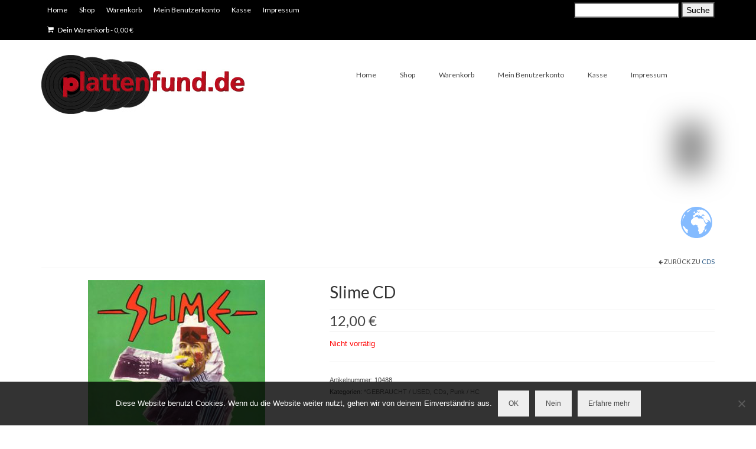

--- FILE ---
content_type: text/html; charset=UTF-8
request_url: https://www.plattenfund.de/produkt/slime-cd-6/
body_size: 16685
content:
<!DOCTYPE html>
<html class="no-js" lang="de-DE" itemscope="itemscope" itemtype="https://schema.org/WebPage">
<head>
  <meta charset="UTF-8">
  <meta name="viewport" content="width=device-width, initial-scale=1.0">
  <meta http-equiv="X-UA-Compatible" content="IE=edge">
  <title>Slime CD &#8211; plattenfund.de</title>
<meta name='robots' content='max-image-preview:large' />
<link rel='dns-prefetch' href='//stats.wp.com' />
<link rel='dns-prefetch' href='//fonts.googleapis.com' />
<link rel="alternate" type="application/rss+xml" title="plattenfund.de &raquo; Feed" href="https://www.plattenfund.de/feed/" />
<link rel="alternate" type="application/rss+xml" title="plattenfund.de &raquo; Kommentar-Feed" href="https://www.plattenfund.de/comments/feed/" />
<link rel="alternate" type="application/rss+xml" title="plattenfund.de &raquo; Slime CD Kommentar-Feed" href="https://www.plattenfund.de/produkt/slime-cd-6/feed/" />
<script type="text/javascript">
window._wpemojiSettings = {"baseUrl":"https:\/\/s.w.org\/images\/core\/emoji\/14.0.0\/72x72\/","ext":".png","svgUrl":"https:\/\/s.w.org\/images\/core\/emoji\/14.0.0\/svg\/","svgExt":".svg","source":{"concatemoji":"https:\/\/www.plattenfund.de\/wp-includes\/js\/wp-emoji-release.min.js?ver=cb59c44bb303ebc56f70486c9a813b96"}};
/*! This file is auto-generated */
!function(e,a,t){var n,r,o,i=a.createElement("canvas"),p=i.getContext&&i.getContext("2d");function s(e,t){var a=String.fromCharCode,e=(p.clearRect(0,0,i.width,i.height),p.fillText(a.apply(this,e),0,0),i.toDataURL());return p.clearRect(0,0,i.width,i.height),p.fillText(a.apply(this,t),0,0),e===i.toDataURL()}function c(e){var t=a.createElement("script");t.src=e,t.defer=t.type="text/javascript",a.getElementsByTagName("head")[0].appendChild(t)}for(o=Array("flag","emoji"),t.supports={everything:!0,everythingExceptFlag:!0},r=0;r<o.length;r++)t.supports[o[r]]=function(e){if(p&&p.fillText)switch(p.textBaseline="top",p.font="600 32px Arial",e){case"flag":return s([127987,65039,8205,9895,65039],[127987,65039,8203,9895,65039])?!1:!s([55356,56826,55356,56819],[55356,56826,8203,55356,56819])&&!s([55356,57332,56128,56423,56128,56418,56128,56421,56128,56430,56128,56423,56128,56447],[55356,57332,8203,56128,56423,8203,56128,56418,8203,56128,56421,8203,56128,56430,8203,56128,56423,8203,56128,56447]);case"emoji":return!s([129777,127995,8205,129778,127999],[129777,127995,8203,129778,127999])}return!1}(o[r]),t.supports.everything=t.supports.everything&&t.supports[o[r]],"flag"!==o[r]&&(t.supports.everythingExceptFlag=t.supports.everythingExceptFlag&&t.supports[o[r]]);t.supports.everythingExceptFlag=t.supports.everythingExceptFlag&&!t.supports.flag,t.DOMReady=!1,t.readyCallback=function(){t.DOMReady=!0},t.supports.everything||(n=function(){t.readyCallback()},a.addEventListener?(a.addEventListener("DOMContentLoaded",n,!1),e.addEventListener("load",n,!1)):(e.attachEvent("onload",n),a.attachEvent("onreadystatechange",function(){"complete"===a.readyState&&t.readyCallback()})),(e=t.source||{}).concatemoji?c(e.concatemoji):e.wpemoji&&e.twemoji&&(c(e.twemoji),c(e.wpemoji)))}(window,document,window._wpemojiSettings);
</script>
<style type="text/css">
img.wp-smiley,
img.emoji {
	display: inline !important;
	border: none !important;
	box-shadow: none !important;
	height: 1em !important;
	width: 1em !important;
	margin: 0 0.07em !important;
	vertical-align: -0.1em !important;
	background: none !important;
	padding: 0 !important;
}
</style>
	<link rel='stylesheet' id='wp-block-library-css' href='https://www.plattenfund.de/wp-includes/css/dist/block-library/style.min.css?ver=cb59c44bb303ebc56f70486c9a813b96' type='text/css' media='all' />
<link rel='stylesheet' id='wc-blocks-vendors-style-css' href='https://www.plattenfund.de/wp-content/plugins/woocommerce/packages/woocommerce-blocks/build/wc-blocks-vendors-style.css?ver=10.4.6' type='text/css' media='all' />
<link rel='stylesheet' id='wc-blocks-style-css' href='https://www.plattenfund.de/wp-content/plugins/woocommerce/packages/woocommerce-blocks/build/wc-blocks-style.css?ver=10.4.6' type='text/css' media='all' />
<link rel='stylesheet' id='classic-theme-styles-css' href='https://www.plattenfund.de/wp-includes/css/classic-themes.min.css?ver=1' type='text/css' media='all' />
<style id='global-styles-inline-css' type='text/css'>
body{--wp--preset--color--black: #000;--wp--preset--color--cyan-bluish-gray: #abb8c3;--wp--preset--color--white: #fff;--wp--preset--color--pale-pink: #f78da7;--wp--preset--color--vivid-red: #cf2e2e;--wp--preset--color--luminous-vivid-orange: #ff6900;--wp--preset--color--luminous-vivid-amber: #fcb900;--wp--preset--color--light-green-cyan: #7bdcb5;--wp--preset--color--vivid-green-cyan: #00d084;--wp--preset--color--pale-cyan-blue: #8ed1fc;--wp--preset--color--vivid-cyan-blue: #0693e3;--wp--preset--color--vivid-purple: #9b51e0;--wp--preset--color--virtue-primary: #2d5c88;--wp--preset--color--virtue-primary-light: #6c8dab;--wp--preset--color--very-light-gray: #eee;--wp--preset--color--very-dark-gray: #444;--wp--preset--gradient--vivid-cyan-blue-to-vivid-purple: linear-gradient(135deg,rgba(6,147,227,1) 0%,rgb(155,81,224) 100%);--wp--preset--gradient--light-green-cyan-to-vivid-green-cyan: linear-gradient(135deg,rgb(122,220,180) 0%,rgb(0,208,130) 100%);--wp--preset--gradient--luminous-vivid-amber-to-luminous-vivid-orange: linear-gradient(135deg,rgba(252,185,0,1) 0%,rgba(255,105,0,1) 100%);--wp--preset--gradient--luminous-vivid-orange-to-vivid-red: linear-gradient(135deg,rgba(255,105,0,1) 0%,rgb(207,46,46) 100%);--wp--preset--gradient--very-light-gray-to-cyan-bluish-gray: linear-gradient(135deg,rgb(238,238,238) 0%,rgb(169,184,195) 100%);--wp--preset--gradient--cool-to-warm-spectrum: linear-gradient(135deg,rgb(74,234,220) 0%,rgb(151,120,209) 20%,rgb(207,42,186) 40%,rgb(238,44,130) 60%,rgb(251,105,98) 80%,rgb(254,248,76) 100%);--wp--preset--gradient--blush-light-purple: linear-gradient(135deg,rgb(255,206,236) 0%,rgb(152,150,240) 100%);--wp--preset--gradient--blush-bordeaux: linear-gradient(135deg,rgb(254,205,165) 0%,rgb(254,45,45) 50%,rgb(107,0,62) 100%);--wp--preset--gradient--luminous-dusk: linear-gradient(135deg,rgb(255,203,112) 0%,rgb(199,81,192) 50%,rgb(65,88,208) 100%);--wp--preset--gradient--pale-ocean: linear-gradient(135deg,rgb(255,245,203) 0%,rgb(182,227,212) 50%,rgb(51,167,181) 100%);--wp--preset--gradient--electric-grass: linear-gradient(135deg,rgb(202,248,128) 0%,rgb(113,206,126) 100%);--wp--preset--gradient--midnight: linear-gradient(135deg,rgb(2,3,129) 0%,rgb(40,116,252) 100%);--wp--preset--duotone--dark-grayscale: url('#wp-duotone-dark-grayscale');--wp--preset--duotone--grayscale: url('#wp-duotone-grayscale');--wp--preset--duotone--purple-yellow: url('#wp-duotone-purple-yellow');--wp--preset--duotone--blue-red: url('#wp-duotone-blue-red');--wp--preset--duotone--midnight: url('#wp-duotone-midnight');--wp--preset--duotone--magenta-yellow: url('#wp-duotone-magenta-yellow');--wp--preset--duotone--purple-green: url('#wp-duotone-purple-green');--wp--preset--duotone--blue-orange: url('#wp-duotone-blue-orange');--wp--preset--font-size--small: 13px;--wp--preset--font-size--medium: 20px;--wp--preset--font-size--large: 36px;--wp--preset--font-size--x-large: 42px;--wp--preset--spacing--20: 0.44rem;--wp--preset--spacing--30: 0.67rem;--wp--preset--spacing--40: 1rem;--wp--preset--spacing--50: 1.5rem;--wp--preset--spacing--60: 2.25rem;--wp--preset--spacing--70: 3.38rem;--wp--preset--spacing--80: 5.06rem;}:where(.is-layout-flex){gap: 0.5em;}body .is-layout-flow > .alignleft{float: left;margin-inline-start: 0;margin-inline-end: 2em;}body .is-layout-flow > .alignright{float: right;margin-inline-start: 2em;margin-inline-end: 0;}body .is-layout-flow > .aligncenter{margin-left: auto !important;margin-right: auto !important;}body .is-layout-constrained > .alignleft{float: left;margin-inline-start: 0;margin-inline-end: 2em;}body .is-layout-constrained > .alignright{float: right;margin-inline-start: 2em;margin-inline-end: 0;}body .is-layout-constrained > .aligncenter{margin-left: auto !important;margin-right: auto !important;}body .is-layout-constrained > :where(:not(.alignleft):not(.alignright):not(.alignfull)){max-width: var(--wp--style--global--content-size);margin-left: auto !important;margin-right: auto !important;}body .is-layout-constrained > .alignwide{max-width: var(--wp--style--global--wide-size);}body .is-layout-flex{display: flex;}body .is-layout-flex{flex-wrap: wrap;align-items: center;}body .is-layout-flex > *{margin: 0;}:where(.wp-block-columns.is-layout-flex){gap: 2em;}.has-black-color{color: var(--wp--preset--color--black) !important;}.has-cyan-bluish-gray-color{color: var(--wp--preset--color--cyan-bluish-gray) !important;}.has-white-color{color: var(--wp--preset--color--white) !important;}.has-pale-pink-color{color: var(--wp--preset--color--pale-pink) !important;}.has-vivid-red-color{color: var(--wp--preset--color--vivid-red) !important;}.has-luminous-vivid-orange-color{color: var(--wp--preset--color--luminous-vivid-orange) !important;}.has-luminous-vivid-amber-color{color: var(--wp--preset--color--luminous-vivid-amber) !important;}.has-light-green-cyan-color{color: var(--wp--preset--color--light-green-cyan) !important;}.has-vivid-green-cyan-color{color: var(--wp--preset--color--vivid-green-cyan) !important;}.has-pale-cyan-blue-color{color: var(--wp--preset--color--pale-cyan-blue) !important;}.has-vivid-cyan-blue-color{color: var(--wp--preset--color--vivid-cyan-blue) !important;}.has-vivid-purple-color{color: var(--wp--preset--color--vivid-purple) !important;}.has-black-background-color{background-color: var(--wp--preset--color--black) !important;}.has-cyan-bluish-gray-background-color{background-color: var(--wp--preset--color--cyan-bluish-gray) !important;}.has-white-background-color{background-color: var(--wp--preset--color--white) !important;}.has-pale-pink-background-color{background-color: var(--wp--preset--color--pale-pink) !important;}.has-vivid-red-background-color{background-color: var(--wp--preset--color--vivid-red) !important;}.has-luminous-vivid-orange-background-color{background-color: var(--wp--preset--color--luminous-vivid-orange) !important;}.has-luminous-vivid-amber-background-color{background-color: var(--wp--preset--color--luminous-vivid-amber) !important;}.has-light-green-cyan-background-color{background-color: var(--wp--preset--color--light-green-cyan) !important;}.has-vivid-green-cyan-background-color{background-color: var(--wp--preset--color--vivid-green-cyan) !important;}.has-pale-cyan-blue-background-color{background-color: var(--wp--preset--color--pale-cyan-blue) !important;}.has-vivid-cyan-blue-background-color{background-color: var(--wp--preset--color--vivid-cyan-blue) !important;}.has-vivid-purple-background-color{background-color: var(--wp--preset--color--vivid-purple) !important;}.has-black-border-color{border-color: var(--wp--preset--color--black) !important;}.has-cyan-bluish-gray-border-color{border-color: var(--wp--preset--color--cyan-bluish-gray) !important;}.has-white-border-color{border-color: var(--wp--preset--color--white) !important;}.has-pale-pink-border-color{border-color: var(--wp--preset--color--pale-pink) !important;}.has-vivid-red-border-color{border-color: var(--wp--preset--color--vivid-red) !important;}.has-luminous-vivid-orange-border-color{border-color: var(--wp--preset--color--luminous-vivid-orange) !important;}.has-luminous-vivid-amber-border-color{border-color: var(--wp--preset--color--luminous-vivid-amber) !important;}.has-light-green-cyan-border-color{border-color: var(--wp--preset--color--light-green-cyan) !important;}.has-vivid-green-cyan-border-color{border-color: var(--wp--preset--color--vivid-green-cyan) !important;}.has-pale-cyan-blue-border-color{border-color: var(--wp--preset--color--pale-cyan-blue) !important;}.has-vivid-cyan-blue-border-color{border-color: var(--wp--preset--color--vivid-cyan-blue) !important;}.has-vivid-purple-border-color{border-color: var(--wp--preset--color--vivid-purple) !important;}.has-vivid-cyan-blue-to-vivid-purple-gradient-background{background: var(--wp--preset--gradient--vivid-cyan-blue-to-vivid-purple) !important;}.has-light-green-cyan-to-vivid-green-cyan-gradient-background{background: var(--wp--preset--gradient--light-green-cyan-to-vivid-green-cyan) !important;}.has-luminous-vivid-amber-to-luminous-vivid-orange-gradient-background{background: var(--wp--preset--gradient--luminous-vivid-amber-to-luminous-vivid-orange) !important;}.has-luminous-vivid-orange-to-vivid-red-gradient-background{background: var(--wp--preset--gradient--luminous-vivid-orange-to-vivid-red) !important;}.has-very-light-gray-to-cyan-bluish-gray-gradient-background{background: var(--wp--preset--gradient--very-light-gray-to-cyan-bluish-gray) !important;}.has-cool-to-warm-spectrum-gradient-background{background: var(--wp--preset--gradient--cool-to-warm-spectrum) !important;}.has-blush-light-purple-gradient-background{background: var(--wp--preset--gradient--blush-light-purple) !important;}.has-blush-bordeaux-gradient-background{background: var(--wp--preset--gradient--blush-bordeaux) !important;}.has-luminous-dusk-gradient-background{background: var(--wp--preset--gradient--luminous-dusk) !important;}.has-pale-ocean-gradient-background{background: var(--wp--preset--gradient--pale-ocean) !important;}.has-electric-grass-gradient-background{background: var(--wp--preset--gradient--electric-grass) !important;}.has-midnight-gradient-background{background: var(--wp--preset--gradient--midnight) !important;}.has-small-font-size{font-size: var(--wp--preset--font-size--small) !important;}.has-medium-font-size{font-size: var(--wp--preset--font-size--medium) !important;}.has-large-font-size{font-size: var(--wp--preset--font-size--large) !important;}.has-x-large-font-size{font-size: var(--wp--preset--font-size--x-large) !important;}
.wp-block-navigation a:where(:not(.wp-element-button)){color: inherit;}
:where(.wp-block-columns.is-layout-flex){gap: 2em;}
.wp-block-pullquote{font-size: 1.5em;line-height: 1.6;}
</style>
<link rel='stylesheet' id='cookie-notice-front-css' href='https://www.plattenfund.de/wp-content/plugins/cookie-notice/css/front.min.css?ver=2.5.10' type='text/css' media='all' />
<style id='woocommerce-inline-inline-css' type='text/css'>
.woocommerce form .form-row .required { visibility: visible; }
</style>
<style id='kadence-blocks-global-variables-inline-css' type='text/css'>
:root {--global-kb-font-size-sm:clamp(0.8rem, 0.73rem + 0.217vw, 0.9rem);--global-kb-font-size-md:clamp(1.1rem, 0.995rem + 0.326vw, 1.25rem);--global-kb-font-size-lg:clamp(1.75rem, 1.576rem + 0.543vw, 2rem);--global-kb-font-size-xl:clamp(2.25rem, 1.728rem + 1.63vw, 3rem);--global-kb-font-size-xxl:clamp(2.5rem, 1.456rem + 3.26vw, 4rem);--global-kb-font-size-xxxl:clamp(2.75rem, 0.489rem + 7.065vw, 6rem);}:root {--global-palette1: #3182CE;--global-palette2: #2B6CB0;--global-palette3: #1A202C;--global-palette4: #2D3748;--global-palette5: #4A5568;--global-palette6: #718096;--global-palette7: #EDF2F7;--global-palette8: #F7FAFC;--global-palette9: #ffffff;}
</style>
<link rel='stylesheet' id='virtue_theme-css' href='https://www.plattenfund.de/wp-content/themes/virtue/assets/css/virtue.css?ver=3.4.5' type='text/css' media='all' />
<link rel='stylesheet' id='virtue_skin-css' href='https://www.plattenfund.de/wp-content/themes/virtue/assets/css/skins/default.css?ver=3.4.5' type='text/css' media='all' />
<link rel='stylesheet' id='redux-google-fonts-virtue-css' href='https://fonts.googleapis.com/css?family=Lato%3A400%2C300%2C700&#038;ver=6.1' type='text/css' media='all' />
<link rel='stylesheet' id='wpgdprc-front-css-css' href='https://www.plattenfund.de/wp-content/plugins/wp-gdpr-compliance/Assets/css/front.css?ver=1706782404' type='text/css' media='all' />
<style id='wpgdprc-front-css-inline-css' type='text/css'>
:root{--wp-gdpr--bar--background-color: #000000;--wp-gdpr--bar--color: #ffffff;--wp-gdpr--button--background-color: #000000;--wp-gdpr--button--background-color--darken: #000000;--wp-gdpr--button--color: #ffffff;}
</style>
<script type='text/javascript' src='https://www.plattenfund.de/wp-includes/js/dist/vendor/regenerator-runtime.min.js?ver=0.13.9' id='regenerator-runtime-js'></script>
<script type='text/javascript' src='https://www.plattenfund.de/wp-includes/js/dist/vendor/wp-polyfill.min.js?ver=3.15.0' id='wp-polyfill-js'></script>
<script type='text/javascript' src='https://www.plattenfund.de/wp-includes/js/dist/hooks.min.js?ver=4169d3cf8e8d95a3d6d5' id='wp-hooks-js'></script>
<script type='text/javascript' src='https://stats.wp.com/w.js?ver=202603' id='woo-tracks-js'></script>
<script type='text/javascript' src='https://www.plattenfund.de/wp-includes/js/jquery/jquery.min.js?ver=3.6.1' id='jquery-core-js'></script>
<script type='text/javascript' src='https://www.plattenfund.de/wp-includes/js/jquery/jquery-migrate.min.js?ver=3.3.2' id='jquery-migrate-js'></script>
<!--[if lt IE 9]>
<script type='text/javascript' src='https://www.plattenfund.de/wp-content/themes/virtue/assets/js/vendor/respond.min.js?ver=cb59c44bb303ebc56f70486c9a813b96' id='virtue-respond-js'></script>
<![endif]-->
<script type='text/javascript' id='wpgdprc-front-js-js-extra'>
/* <![CDATA[ */
var wpgdprcFront = {"ajaxUrl":"https:\/\/www.plattenfund.de\/wp-admin\/admin-ajax.php","ajaxNonce":"c39ad614da","ajaxArg":"security","pluginPrefix":"wpgdprc","blogId":"1","isMultiSite":"","locale":"de_DE","showSignUpModal":"","showFormModal":"","cookieName":"wpgdprc-consent","consentVersion":"","path":"\/","prefix":"wpgdprc"};
/* ]]> */
</script>
<script type='text/javascript' src='https://www.plattenfund.de/wp-content/plugins/wp-gdpr-compliance/Assets/js/front.min.js?ver=1706782404' id='wpgdprc-front-js-js'></script>
<link rel="https://api.w.org/" href="https://www.plattenfund.de/wp-json/" /><link rel="alternate" type="application/json" href="https://www.plattenfund.de/wp-json/wp/v2/product/1071" /><link rel="EditURI" type="application/rsd+xml" title="RSD" href="https://www.plattenfund.de/xmlrpc.php?rsd" />
<link rel="canonical" href="https://www.plattenfund.de/produkt/slime-cd-6/" />
<link rel="alternate" type="application/json+oembed" href="https://www.plattenfund.de/wp-json/oembed/1.0/embed?url=https%3A%2F%2Fwww.plattenfund.de%2Fprodukt%2Fslime-cd-6%2F" />
<link rel="alternate" type="text/xml+oembed" href="https://www.plattenfund.de/wp-json/oembed/1.0/embed?url=https%3A%2F%2Fwww.plattenfund.de%2Fprodukt%2Fslime-cd-6%2F&#038;format=xml" />
<style type="text/css">#logo {padding-top:25px;}#logo {padding-bottom:10px;}#logo {margin-left:0px;}#logo {margin-right:0px;}#nav-main {margin-top:40px;}#nav-main {margin-bottom:10px;}.headerfont, .tp-caption {font-family:Lato;}.topbarmenu ul li {font-family:Lato;}input[type=number]::-webkit-inner-spin-button, input[type=number]::-webkit-outer-spin-button { -webkit-appearance: none; margin: 0; } input[type=number] {-moz-appearance: textfield;}.quantity input::-webkit-outer-spin-button,.quantity input::-webkit-inner-spin-button {display: none;}.topclass {background:#000000    ;}.kad-hidepostauthortop, .postauthortop {display:none;}.product_item .product_details h5 {text-transform: none;}.product_item .product_details h5 {min-height:60px;}.entry-content p { margin-bottom:16px;}</style>	<noscript><style>.woocommerce-product-gallery{ opacity: 1 !important; }</style></noscript>
	<link rel="icon" href="https://www.plattenfund.de/wp-content/uploads/2016/11/cropped-platte_p_fif_gif-32x32.gif" sizes="32x32" />
<link rel="icon" href="https://www.plattenfund.de/wp-content/uploads/2016/11/cropped-platte_p_fif_gif-192x192.gif" sizes="192x192" />
<link rel="apple-touch-icon" href="https://www.plattenfund.de/wp-content/uploads/2016/11/cropped-platte_p_fif_gif-180x180.gif" />
<meta name="msapplication-TileImage" content="https://www.plattenfund.de/wp-content/uploads/2016/11/cropped-platte_p_fif_gif-270x270.gif" />
<style type="text/css" title="dynamic-css" class="options-output">header #logo a.brand,.logofont{font-family:Lato;line-height:24px;font-weight:400;font-style:normal;font-size:18px;}.kad_tagline{font-family:Lato;line-height:20px;font-weight:400;font-style:normal;color:#444444;font-size:14px;}.product_item .product_details h5{font-family:Lato;line-height:12px;font-weight:300;font-style:normal;color:#000000;font-size:12px;}h1{font-family:Lato;line-height:40px;font-weight:400;font-style:normal;font-size:28px;}h2{font-family:Lato;line-height:40px;font-weight:normal;font-style:normal;font-size:28px;}h3{font-family:Lato;line-height:40px;font-weight:400;font-style:normal;font-size:24px;}h4{font-family:Lato;line-height:40px;font-weight:400;font-style:normal;font-size:18px;}h5{font-family:Lato;line-height:24px;font-weight:700;font-style:normal;font-size:14px;}body{font-family:Verdana, Geneva, sans-serif;line-height:20px;font-weight:400;font-style:normal;font-size:14px;}#nav-main ul.sf-menu a{font-family:Lato;line-height:18px;font-weight:400;font-style:normal;font-size:12px;}#nav-second ul.sf-menu a{font-family:Lato;line-height:22px;font-weight:400;font-style:normal;font-size:18px;}.kad-nav-inner .kad-mnav, .kad-mobile-nav .kad-nav-inner li a,.nav-trigger-case{font-family:Lato;line-height:20px;font-weight:400;font-style:normal;font-size:16px;}</style></head>
<body data-rsssl=1 class="product-template-default single single-product postid-1071 wp-embed-responsive theme-virtue cookies-not-set woocommerce woocommerce-page woocommerce-no-js metaslider-plugin wide slime-cd-6">
	<div id="kt-skip-link"><a href="#content">Skip to Main Content</a></div><svg xmlns="http://www.w3.org/2000/svg" viewBox="0 0 0 0" width="0" height="0" focusable="false" role="none" style="visibility: hidden; position: absolute; left: -9999px; overflow: hidden;" ><defs><filter id="wp-duotone-dark-grayscale"><feColorMatrix color-interpolation-filters="sRGB" type="matrix" values=" .299 .587 .114 0 0 .299 .587 .114 0 0 .299 .587 .114 0 0 .299 .587 .114 0 0 " /><feComponentTransfer color-interpolation-filters="sRGB" ><feFuncR type="table" tableValues="0 0.49803921568627" /><feFuncG type="table" tableValues="0 0.49803921568627" /><feFuncB type="table" tableValues="0 0.49803921568627" /><feFuncA type="table" tableValues="1 1" /></feComponentTransfer><feComposite in2="SourceGraphic" operator="in" /></filter></defs></svg><svg xmlns="http://www.w3.org/2000/svg" viewBox="0 0 0 0" width="0" height="0" focusable="false" role="none" style="visibility: hidden; position: absolute; left: -9999px; overflow: hidden;" ><defs><filter id="wp-duotone-grayscale"><feColorMatrix color-interpolation-filters="sRGB" type="matrix" values=" .299 .587 .114 0 0 .299 .587 .114 0 0 .299 .587 .114 0 0 .299 .587 .114 0 0 " /><feComponentTransfer color-interpolation-filters="sRGB" ><feFuncR type="table" tableValues="0 1" /><feFuncG type="table" tableValues="0 1" /><feFuncB type="table" tableValues="0 1" /><feFuncA type="table" tableValues="1 1" /></feComponentTransfer><feComposite in2="SourceGraphic" operator="in" /></filter></defs></svg><svg xmlns="http://www.w3.org/2000/svg" viewBox="0 0 0 0" width="0" height="0" focusable="false" role="none" style="visibility: hidden; position: absolute; left: -9999px; overflow: hidden;" ><defs><filter id="wp-duotone-purple-yellow"><feColorMatrix color-interpolation-filters="sRGB" type="matrix" values=" .299 .587 .114 0 0 .299 .587 .114 0 0 .299 .587 .114 0 0 .299 .587 .114 0 0 " /><feComponentTransfer color-interpolation-filters="sRGB" ><feFuncR type="table" tableValues="0.54901960784314 0.98823529411765" /><feFuncG type="table" tableValues="0 1" /><feFuncB type="table" tableValues="0.71764705882353 0.25490196078431" /><feFuncA type="table" tableValues="1 1" /></feComponentTransfer><feComposite in2="SourceGraphic" operator="in" /></filter></defs></svg><svg xmlns="http://www.w3.org/2000/svg" viewBox="0 0 0 0" width="0" height="0" focusable="false" role="none" style="visibility: hidden; position: absolute; left: -9999px; overflow: hidden;" ><defs><filter id="wp-duotone-blue-red"><feColorMatrix color-interpolation-filters="sRGB" type="matrix" values=" .299 .587 .114 0 0 .299 .587 .114 0 0 .299 .587 .114 0 0 .299 .587 .114 0 0 " /><feComponentTransfer color-interpolation-filters="sRGB" ><feFuncR type="table" tableValues="0 1" /><feFuncG type="table" tableValues="0 0.27843137254902" /><feFuncB type="table" tableValues="0.5921568627451 0.27843137254902" /><feFuncA type="table" tableValues="1 1" /></feComponentTransfer><feComposite in2="SourceGraphic" operator="in" /></filter></defs></svg><svg xmlns="http://www.w3.org/2000/svg" viewBox="0 0 0 0" width="0" height="0" focusable="false" role="none" style="visibility: hidden; position: absolute; left: -9999px; overflow: hidden;" ><defs><filter id="wp-duotone-midnight"><feColorMatrix color-interpolation-filters="sRGB" type="matrix" values=" .299 .587 .114 0 0 .299 .587 .114 0 0 .299 .587 .114 0 0 .299 .587 .114 0 0 " /><feComponentTransfer color-interpolation-filters="sRGB" ><feFuncR type="table" tableValues="0 0" /><feFuncG type="table" tableValues="0 0.64705882352941" /><feFuncB type="table" tableValues="0 1" /><feFuncA type="table" tableValues="1 1" /></feComponentTransfer><feComposite in2="SourceGraphic" operator="in" /></filter></defs></svg><svg xmlns="http://www.w3.org/2000/svg" viewBox="0 0 0 0" width="0" height="0" focusable="false" role="none" style="visibility: hidden; position: absolute; left: -9999px; overflow: hidden;" ><defs><filter id="wp-duotone-magenta-yellow"><feColorMatrix color-interpolation-filters="sRGB" type="matrix" values=" .299 .587 .114 0 0 .299 .587 .114 0 0 .299 .587 .114 0 0 .299 .587 .114 0 0 " /><feComponentTransfer color-interpolation-filters="sRGB" ><feFuncR type="table" tableValues="0.78039215686275 1" /><feFuncG type="table" tableValues="0 0.94901960784314" /><feFuncB type="table" tableValues="0.35294117647059 0.47058823529412" /><feFuncA type="table" tableValues="1 1" /></feComponentTransfer><feComposite in2="SourceGraphic" operator="in" /></filter></defs></svg><svg xmlns="http://www.w3.org/2000/svg" viewBox="0 0 0 0" width="0" height="0" focusable="false" role="none" style="visibility: hidden; position: absolute; left: -9999px; overflow: hidden;" ><defs><filter id="wp-duotone-purple-green"><feColorMatrix color-interpolation-filters="sRGB" type="matrix" values=" .299 .587 .114 0 0 .299 .587 .114 0 0 .299 .587 .114 0 0 .299 .587 .114 0 0 " /><feComponentTransfer color-interpolation-filters="sRGB" ><feFuncR type="table" tableValues="0.65098039215686 0.40392156862745" /><feFuncG type="table" tableValues="0 1" /><feFuncB type="table" tableValues="0.44705882352941 0.4" /><feFuncA type="table" tableValues="1 1" /></feComponentTransfer><feComposite in2="SourceGraphic" operator="in" /></filter></defs></svg><svg xmlns="http://www.w3.org/2000/svg" viewBox="0 0 0 0" width="0" height="0" focusable="false" role="none" style="visibility: hidden; position: absolute; left: -9999px; overflow: hidden;" ><defs><filter id="wp-duotone-blue-orange"><feColorMatrix color-interpolation-filters="sRGB" type="matrix" values=" .299 .587 .114 0 0 .299 .587 .114 0 0 .299 .587 .114 0 0 .299 .587 .114 0 0 " /><feComponentTransfer color-interpolation-filters="sRGB" ><feFuncR type="table" tableValues="0.098039215686275 1" /><feFuncG type="table" tableValues="0 0.66274509803922" /><feFuncB type="table" tableValues="0.84705882352941 0.41960784313725" /><feFuncA type="table" tableValues="1 1" /></feComponentTransfer><feComposite in2="SourceGraphic" operator="in" /></filter></defs></svg>
	<div id="wrapper" class="container">
	<header class="banner headerclass" itemscope itemtype="https://schema.org/WPHeader">
	<div id="topbar" class="topclass">
	<div class="container">
		<div class="row">
			<div class="col-md-6 col-sm-6 kad-topbar-left">
				<div class="topbarmenu clearfix">
				<ul id="menu-menu1" class="sf-menu"><li  class=" menu-item-127"><a href="https://www.plattenfund.de/"><span>Home</span></a></li>
<li  class=" current_page_parent menu-item-18"><a href="https://www.plattenfund.de/shop/"><span>Shop</span></a></li>
<li  class=" menu-item-17"><a href="https://www.plattenfund.de/warenkorb/"><span>Warenkorb</span></a></li>
<li  class=" menu-item-15"><a href="https://www.plattenfund.de/mein-konto/"><span>Mein Benutzerkonto</span></a></li>
<li  class=" menu-item-16"><a href="https://www.plattenfund.de/kasse/"><span>Kasse</span></a></li>
<li  class=" sf-dropdown menu-item-25"><a href="https://www.plattenfund.de/impressum/"><span>Impressum</span></a>
<ul class="sub-menu sf-dropdown-menu dropdown">
	<li  class=" menu-item-5927"><a href="https://www.plattenfund.de/datenschutzbelehrung/"><span>Datenschutz</span></a></li>
	<li  class=" menu-item-2057"><a href="https://www.plattenfund.de/agbs/"><span>AGBs</span></a></li>
	<li  class=" menu-item-6564"><a href="https://www.plattenfund.de/widerrufsbelehrung/"><span>Widerrufsbelehrung</span></a></li>
</ul>
</li>
</ul>						<ul class="kad-cart-total">
							<li>
								<a class="cart-contents" href="https://www.plattenfund.de/warenkorb/" title="Deinen Warenkorb anzeigen">
									<i class="icon-shopping-cart" style="padding-right:5px;"></i>
									Dein Warenkorb									<span class="kad-cart-dash">-</span>
									<span class="woocommerce-Price-amount amount"><bdi>0,00&nbsp;<span class="woocommerce-Price-currencySymbol">&euro;</span></bdi></span>								</a>
							</li>
						</ul>
										</div>
			</div><!-- close col-md-6 --> 
			<div class="col-md-6 col-sm-6 kad-topbar-right">
				<div id="topbar-search" class="topbar-widget">
					<form role="search" method="get" class="woocommerce-product-search" action="https://www.plattenfund.de/">
	<label class="screen-reader-text" for="woocommerce-product-search-field-0">Suche nach:</label>
	<input type="search" id="woocommerce-product-search-field-0" class="search-field" placeholder="Produkte suchen&hellip;" value="" name="s" />
	<button type="submit" value="Suche" class="">Suche</button>
	<input type="hidden" name="post_type" value="product" />
</form>
				</div>
			</div> <!-- close col-md-6-->
		</div> <!-- Close Row -->
	</div> <!-- Close Container -->
</div>	<div class="container">
		<div class="row">
			<div class="col-md-4 clearfix kad-header-left">
				<div id="logo" class="logocase">
					<a class="brand logofont" href="https://www.plattenfund.de/">
													<div id="thelogo">
								<img src="https://www.plattenfund.de/wp-content/uploads/2014/11/plattenfund_logo_3d.jpg" alt="plattenfund.de" width="344" height="100" class="kad-standard-logo" />
															</div>
												</a>
									</div> <!-- Close #logo -->
			</div><!-- close logo span -->
							<div class="col-md-8 kad-header-right">
					<nav id="nav-main" class="clearfix" itemscope itemtype="https://schema.org/SiteNavigationElement">
						<ul id="menu-menu1-1" class="sf-menu"><li  class=" menu-item-127"><a href="https://www.plattenfund.de/"><span>Home</span></a></li>
<li  class=" current_page_parent menu-item-18"><a href="https://www.plattenfund.de/shop/"><span>Shop</span></a></li>
<li  class=" menu-item-17"><a href="https://www.plattenfund.de/warenkorb/"><span>Warenkorb</span></a></li>
<li  class=" menu-item-15"><a href="https://www.plattenfund.de/mein-konto/"><span>Mein Benutzerkonto</span></a></li>
<li  class=" menu-item-16"><a href="https://www.plattenfund.de/kasse/"><span>Kasse</span></a></li>
<li  class=" sf-dropdown menu-item-25"><a href="https://www.plattenfund.de/impressum/"><span>Impressum</span></a>
<ul class="sub-menu sf-dropdown-menu dropdown">
	<li  class=" menu-item-5927"><a href="https://www.plattenfund.de/datenschutzbelehrung/"><span>Datenschutz</span></a></li>
	<li  class=" menu-item-2057"><a href="https://www.plattenfund.de/agbs/"><span>AGBs</span></a></li>
	<li  class=" menu-item-6564"><a href="https://www.plattenfund.de/widerrufsbelehrung/"><span>Widerrufsbelehrung</span></a></li>
</ul>
</li>
<li style="position:relative;" class="menu-item menu-item-gtranslate gt-menu-74102"></li></ul>					</nav> 
				</div> <!-- Close menuclass-->
			       
		</div> <!-- Close Row -->
					<div id="mobile-nav-trigger" class="nav-trigger">
				<button class="nav-trigger-case mobileclass collapsed" data-toggle="collapse" data-target=".kad-nav-collapse">
					<span class="kad-navbtn"><i class="icon-reorder"></i></span>
					<span class="kad-menu-name">Menü</span>
				</button>
			</div>
			<div id="kad-mobile-nav" class="kad-mobile-nav">
				<div class="kad-nav-inner mobileclass">
					<div class="kad-nav-collapse">
					<ul id="menu-menu1-2" class="kad-mnav"><li  class=" menu-item-127"><a href="https://www.plattenfund.de/"><span>Home</span></a></li>
<li  class=" current_page_parent menu-item-18"><a href="https://www.plattenfund.de/shop/"><span>Shop</span></a></li>
<li  class=" menu-item-17"><a href="https://www.plattenfund.de/warenkorb/"><span>Warenkorb</span></a></li>
<li  class=" menu-item-15"><a href="https://www.plattenfund.de/mein-konto/"><span>Mein Benutzerkonto</span></a></li>
<li  class=" menu-item-16"><a href="https://www.plattenfund.de/kasse/"><span>Kasse</span></a></li>
<li  class=" sf-dropdown menu-item-25"><a href="https://www.plattenfund.de/impressum/"><span>Impressum</span></a>
<ul class="sub-menu sf-dropdown-menu dropdown">
	<li  class=" menu-item-5927"><a href="https://www.plattenfund.de/datenschutzbelehrung/"><span>Datenschutz</span></a></li>
	<li  class=" menu-item-2057"><a href="https://www.plattenfund.de/agbs/"><span>AGBs</span></a></li>
	<li  class=" menu-item-6564"><a href="https://www.plattenfund.de/widerrufsbelehrung/"><span>Widerrufsbelehrung</span></a></li>
</ul>
</li>
</ul>					</div>
				</div>
			</div>
		 
	</div> <!-- Close Container -->
	</header>
	<div class="wrap contentclass" role="document">

	<div id="content" class="container">
   		<div class="row">
      <div class="main col-md-12" role="main">
		<div class="product_header clearfix">
      		<div class="cat_back_btn headerfont"><i class="icon-arrow-left"></i> Zurück zu <a href="https://www.plattenfund.de/produkt-kategorie/cds/">CDs</a></div>      	</div>
		
			
<div class="woocommerce-notices-wrapper"></div>
<div id="product-1071" class="product type-product post-1071 status-publish first outofstock product_cat-gebraucht product_cat-cds product_cat-punk has-post-thumbnail taxable shipping-taxable purchasable product-type-simple">
	<div class="row">
		<div class="col-md-5 product-img-case">

	<div class="woocommerce-product-gallery woocommerce-product-gallery--with-images woocommerce-product-gallery--columns-5 images kad-light-gallery" data-columns="5">
	<figure class="woocommerce-product-gallery__wrapper woo_product_slider_disabled woo_product_zoom_disabled">
	<div class="product_image"><div data-thumb="https://www.plattenfund.de/wp-content/uploads/2014/11/slime_yankeescd-100x100.jpg" class="woocommerce-product-gallery__image"><a href="https://www.plattenfund.de/wp-content/uploads/2014/11/slime_yankeescd.jpg"><img width="300" height="300" src="https://www.plattenfund.de/wp-content/uploads/2014/11/slime_yankeescd-300x300.jpg" class="attachment-shop_single size-shop_single wp-post-image" alt="" decoding="async" title="" data-caption="" data-src="https://www.plattenfund.de/wp-content/uploads/2014/11/slime_yankeescd.jpg" data-large_image="https://www.plattenfund.de/wp-content/uploads/2014/11/slime_yankeescd.jpg" data-large_image_width="340" data-large_image_height="340" srcset="https://www.plattenfund.de/wp-content/uploads/2014/11/slime_yankeescd-300x300.jpg 300w, https://www.plattenfund.de/wp-content/uploads/2014/11/slime_yankeescd-170x170.jpg 170w, https://www.plattenfund.de/wp-content/uploads/2014/11/slime_yankeescd-100x100.jpg 100w, https://www.plattenfund.de/wp-content/uploads/2014/11/slime_yankeescd-150x150.jpg 150w, https://www.plattenfund.de/wp-content/uploads/2014/11/slime_yankeescd.jpg 340w" sizes="(max-width: 300px) 100vw, 300px" /></a></div></div><div class="product_thumbnails thumbnails"></div>		
	</figure>
</div>

	</div>
	<div class="col-md-7 product-summary-case">
	<div class="summary entry-summary">

		<h1 class="product_title entry-title">Slime CD</h1><div class="pricebox">
	<p class="product_price price headerfont"><span class="woocommerce-Price-amount amount"><bdi>12,00&nbsp;<span class="woocommerce-Price-currencySymbol">&euro;</span></bdi></span></p>
</div>
<p class="stock out-of-stock">Nicht vorrätig</p>
<div class="product_meta">

	
	
		<span class="sku_wrapper">Artikelnummer: <span class="sku">10488</span></span>

	
	<span class="posted_in">Kategorien: <a href="https://www.plattenfund.de/produkt-kategorie/gebraucht/" rel="tag">*GEBRAUCHT / USED</a>, <a href="https://www.plattenfund.de/produkt-kategorie/cds/" rel="tag">CDs</a>, <a href="https://www.plattenfund.de/produkt-kategorie/punk/" rel="tag">Punk / HC</a></span>
	
	
</div>

	</div><!-- .summary -->
</div>
</div>

	
	<div class="woocommerce-tabs wc-tabs-wrapper">
		<ul class="tabs wc-tabs" role="tablist">
							<li class="description_tab" id="tab-title-description" role="tab" aria-controls="tab-description">
					<a href="#tab-description">
						Beschreibung					</a>
				</li>
							<li class="reviews_tab" id="tab-title-reviews" role="tab" aria-controls="tab-reviews">
					<a href="#tab-reviews">
						Bewertungen (0)					</a>
				</li>
					</ul>
					<div class="woocommerce-Tabs-panel woocommerce-Tabs-panel--description panel entry-content wc-tab" id="tab-description" role="tabpanel" aria-labelledby="tab-title-description">
				
	<h2>Beschreibung</h2>

<div>
<div>
<div>
<p><b>Yankees raus<br />
</b></p>
<p>Format: CD<br />
Erscheinungsjahr / Release Date: 2006<br />
Label: Aggressive Rockproduktionen<br />
Songs / Tracks: 15<br />
Zustand: neuwertig<br />
Condition: like new</p>
</div>
</div>
</div>
			</div>
					<div class="woocommerce-Tabs-panel woocommerce-Tabs-panel--reviews panel entry-content wc-tab" id="tab-reviews" role="tabpanel" aria-labelledby="tab-title-reviews">
				<div id="reviews" class="woocommerce-Reviews">
	<div id="comments">
		<h2 class="woocommerce-Reviews-title">
			Bewertungen		</h2>

					<p class="woocommerce-noreviews">Es gibt noch keine Bewertungen.</p>
			</div>

			<p class="woocommerce-verification-required">Nur angemeldete Kunden, die dieses Produkt gekauft haben, dürfen eine Bewertung abgeben.</p>
	
	<div class="clear"></div>
</div>
			</div>
		
			</div>


	<section class="related products">

					<h2>Ähnliche Produkte</h2>
				
		<div id="product_wrapper" class="products kt-masonry-init rowtight shopcolumn4 shopfullwidth" data-masonry-selector=".kad_product">
			
					<div class="product type-product post-28 status-publish first instock product_cat-gebraucht product_cat-cds product_cat-punk has-post-thumbnail sale taxable shipping-taxable purchasable product-type-simple tcol-md-3 tcol-sm-4 tcol-xs-6 tcol-ss-12 kad_product">
	<div class="grid_item product_item clearfix"><a href="https://www.plattenfund.de/produkt/zzzzz/" class="product_item_link product_img_link">
	<span class="onsale bg_primary headerfont">Angebot!</span>
<div class="kad-woo-image-size"><img width="170" height="170" src="https://www.plattenfund.de/wp-content/uploads/2014/11/di_state-170x170.jpg" class="attachment-woocommerce_thumbnail size-woocommerce_thumbnail" alt="" decoding="async" loading="lazy" srcset="https://www.plattenfund.de/wp-content/uploads/2014/11/di_state-170x170.jpg 170w, https://www.plattenfund.de/wp-content/uploads/2014/11/di_state-100x100.jpg 100w, https://www.plattenfund.de/wp-content/uploads/2014/11/di_state-300x300.jpg 300w, https://www.plattenfund.de/wp-content/uploads/2014/11/di_state-150x150.jpg 150w, https://www.plattenfund.de/wp-content/uploads/2014/11/di_state-200x200.jpg 200w, https://www.plattenfund.de/wp-content/uploads/2014/11/di_state.jpg 340w" sizes="(max-width: 170px) 100vw, 170px" /></div></a><div class="details_product_item"><div class="product_details"><a href="https://www.plattenfund.de/produkt/zzzzz/" class="product_item_link"><h5>D.I. CD</h5></a>			<div class="product_excerpt">
				<p>State of Shock Format: CD Erscheinungsjahr / Release Date: 1994 Label: Bullet Proof Records Songs / Tracks: 11 Zustand: GEBRAUCHT, neuwertig Condition: USED, like new</p>
			</div>
		</div>
	<span class="product_price headerfont"><del aria-hidden="true"><span class="woocommerce-Price-amount amount"><bdi>8,00&nbsp;<span class="woocommerce-Price-currencySymbol">&euro;</span></bdi></span></del> <ins><span class="woocommerce-Price-amount amount"><bdi>5,00&nbsp;<span class="woocommerce-Price-currencySymbol">&euro;</span></bdi></span></ins></span>
<a href="?add-to-cart=28" data-quantity="1" class="button product_type_simple add_to_cart_button ajax_add_to_cart kad-btn headerfont kad_add_to_cart" data-product_id="28" data-product_sku="10005" aria-label="„D.I. CD“ zu deinem Warenkorb hinzufügen" aria-describedby="" rel="nofollow">In den Warenkorb</a></div></div></div>

			
					<div class="product type-product post-68 status-publish instock product_cat-neuware product_cat-cds product_cat-punk has-post-thumbnail taxable shipping-taxable purchasable product-type-simple tcol-md-3 tcol-sm-4 tcol-xs-6 tcol-ss-12 kad_product">
	<div class="grid_item product_item clearfix"><a href="https://www.plattenfund.de/produkt/alltagsdasein-cd/" class="product_item_link product_img_link"><div class="kad-woo-image-size"><img width="170" height="170" src="https://www.plattenfund.de/wp-content/uploads/2014/11/alltagsdasein_trash-170x170.jpg" class="attachment-woocommerce_thumbnail size-woocommerce_thumbnail" alt="" decoding="async" loading="lazy" srcset="https://www.plattenfund.de/wp-content/uploads/2014/11/alltagsdasein_trash-170x170.jpg 170w, https://www.plattenfund.de/wp-content/uploads/2014/11/alltagsdasein_trash-100x100.jpg 100w, https://www.plattenfund.de/wp-content/uploads/2014/11/alltagsdasein_trash-300x300.jpg 300w, https://www.plattenfund.de/wp-content/uploads/2014/11/alltagsdasein_trash-150x150.jpg 150w, https://www.plattenfund.de/wp-content/uploads/2014/11/alltagsdasein_trash.jpg 340w" sizes="(max-width: 170px) 100vw, 170px" /></div></a><div class="details_product_item"><div class="product_details"><a href="https://www.plattenfund.de/produkt/alltagsdasein-cd/" class="product_item_link"><h5>Alltagsdasein CD</h5></a>			<div class="product_excerpt">
				<p>Trashgourmet Format: CD, DigiPak Erscheinungsjahr / Release Date: 2011 Label: Setalight Songs / Tracks: 12 Zustand: NEU Condition: NEW</p>
			</div>
		</div>
	<span class="product_price headerfont"><span class="woocommerce-Price-amount amount"><bdi>9,00&nbsp;<span class="woocommerce-Price-currencySymbol">&euro;</span></bdi></span></span>
<a href="?add-to-cart=68" data-quantity="1" class="button product_type_simple add_to_cart_button ajax_add_to_cart kad-btn headerfont kad_add_to_cart" data-product_id="68" data-product_sku="10014" aria-label="„Alltagsdasein CD“ zu deinem Warenkorb hinzufügen" aria-describedby="" rel="nofollow">In den Warenkorb</a></div></div></div>

			
					<div class="product type-product post-94 status-publish instock product_cat-neuware product_cat-cds product_cat-punk has-post-thumbnail sale taxable shipping-taxable purchasable product-type-simple tcol-md-3 tcol-sm-4 tcol-xs-6 tcol-ss-12 kad_product">
	<div class="grid_item product_item clearfix"><a href="https://www.plattenfund.de/produkt/bockwurschtbude-cd/" class="product_item_link product_img_link">
	<span class="onsale bg_primary headerfont">Angebot!</span>
<div class="kad-woo-image-size"><img width="170" height="170" src="https://www.plattenfund.de/wp-content/uploads/2014/11/bockwurschtbude_roots-170x170.jpg" class="attachment-woocommerce_thumbnail size-woocommerce_thumbnail" alt="" decoding="async" loading="lazy" srcset="https://www.plattenfund.de/wp-content/uploads/2014/11/bockwurschtbude_roots-170x170.jpg 170w, https://www.plattenfund.de/wp-content/uploads/2014/11/bockwurschtbude_roots-100x100.jpg 100w, https://www.plattenfund.de/wp-content/uploads/2014/11/bockwurschtbude_roots-300x300.jpg 300w, https://www.plattenfund.de/wp-content/uploads/2014/11/bockwurschtbude_roots-150x150.jpg 150w, https://www.plattenfund.de/wp-content/uploads/2014/11/bockwurschtbude_roots.jpg 340w" sizes="(max-width: 170px) 100vw, 170px" /></div></a><div class="details_product_item"><div class="product_details"><a href="https://www.plattenfund.de/produkt/bockwurschtbude-cd/" class="product_item_link"><h5>Bockwurschtbude CD</h5></a>			<div class="product_excerpt">
				<p>Back to the Roots Format: CD Erscheinungsjahr: 2012 Label: Puke Music Songs / Tracks: 15 Zustand: NEU</p>
			</div>
		</div>
	<span class="product_price headerfont"><del aria-hidden="true"><span class="woocommerce-Price-amount amount"><bdi>10,00&nbsp;<span class="woocommerce-Price-currencySymbol">&euro;</span></bdi></span></del> <ins><span class="woocommerce-Price-amount amount"><bdi>4,00&nbsp;<span class="woocommerce-Price-currencySymbol">&euro;</span></bdi></span></ins></span>
<a href="?add-to-cart=94" data-quantity="1" class="button product_type_simple add_to_cart_button ajax_add_to_cart kad-btn headerfont kad_add_to_cart" data-product_id="94" data-product_sku="10029" aria-label="„Bockwurschtbude CD“ zu deinem Warenkorb hinzufügen" aria-describedby="" rel="nofollow">In den Warenkorb</a></div></div></div>

			
					<div class="product type-product post-72 status-publish last instock product_cat-neuware product_cat-cds product_cat-punk has-post-thumbnail taxable shipping-taxable purchasable product-type-simple tcol-md-3 tcol-sm-4 tcol-xs-6 tcol-ss-12 kad_product">
	<div class="grid_item product_item clearfix"><a href="https://www.plattenfund.de/produkt/section-13-cd/" class="product_item_link product_img_link"><div class="kad-woo-image-size"><img width="170" height="170" src="https://www.plattenfund.de/wp-content/uploads/2014/11/selection13_demonstration-170x170.jpg" class="attachment-woocommerce_thumbnail size-woocommerce_thumbnail" alt="" decoding="async" loading="lazy" srcset="https://www.plattenfund.de/wp-content/uploads/2014/11/selection13_demonstration-170x170.jpg 170w, https://www.plattenfund.de/wp-content/uploads/2014/11/selection13_demonstration-100x100.jpg 100w, https://www.plattenfund.de/wp-content/uploads/2014/11/selection13_demonstration-300x300.jpg 300w, https://www.plattenfund.de/wp-content/uploads/2014/11/selection13_demonstration-150x150.jpg 150w, https://www.plattenfund.de/wp-content/uploads/2014/11/selection13_demonstration.jpg 340w" sizes="(max-width: 170px) 100vw, 170px" /></div></a><div class="details_product_item"><div class="product_details"><a href="https://www.plattenfund.de/produkt/section-13-cd/" class="product_item_link"><h5>Section 13 CD</h5></a>			<div class="product_excerpt">
				<p>A Demonstration Format: CD Erscheinungsjahr / Release Date: 2009 Label: Boss Tuneage Songs / Tracks: 8 Zustand: NEU Condition: NEW</p>
			</div>
		</div>
	<span class="product_price headerfont"><span class="woocommerce-Price-amount amount"><bdi>5,00&nbsp;<span class="woocommerce-Price-currencySymbol">&euro;</span></bdi></span></span>
<a href="?add-to-cart=72" data-quantity="1" class="button product_type_simple add_to_cart_button ajax_add_to_cart kad-btn headerfont kad_add_to_cart" data-product_id="72" data-product_sku="10018" aria-label="„Section 13 CD“ zu deinem Warenkorb hinzufügen" aria-describedby="" rel="nofollow">In den Warenkorb</a></div></div></div>

			
		</div>
	</section>
	
</div>


		
</div>			</div><!-- /.row-->
		</div><!-- /.content -->
	</div><!-- /.wrap -->
	<footer id="containerfooter" class="footerclass" itemscope itemtype="https://schema.org/WPFooter">
  <div class="container">
  	<div class="row">
  		 
					<div class="col-md-3 col-sm-6 footercol1">
					<div class="widget-1 widget-first footer-widget"><aside id="woocommerce_product_search-5" class="widget woocommerce widget_product_search"><h3>Produkte suchen</h3><form role="search" method="get" class="woocommerce-product-search" action="https://www.plattenfund.de/">
	<label class="screen-reader-text" for="woocommerce-product-search-field-1">Suche nach:</label>
	<input type="search" id="woocommerce-product-search-field-1" class="search-field" placeholder="Produkte suchen&hellip;" value="" name="s" />
	<button type="submit" value="Suche" class="">Suche</button>
	<input type="hidden" name="post_type" value="product" />
</form>
</aside></div>					</div> 
            					 
					<div class="col-md-3  col-sm-6 footercol2">
					<div class="widget-1 widget-first footer-widget"><aside id="metaslider_widget-2" class="widget widget_metaslider_widget"><div id="metaslider-id-46" style="max-width: 170px;" class="ml-slider-3-103-0 metaslider metaslider-flex metaslider-46 ml-slider ms-theme-default nav-hidden" role="region" aria-label="Neuer Slider" data-height="170" data-width="170">
    <div id="metaslider_container_46">
        <div id="metaslider_46">
            <ul class='slides'>
                <li style="display: block; width: 100%;" class="slide-9 ms-image " aria-roledescription="slide" data-date="2014-11-07 01:37:03" data-slide-type="image"><a href="https://www.plattenfund.de/produkt/trust/" target="_blank" aria-label="View Slide Details" class="metaslider_image_link"><img src="https://www.plattenfund.de/wp-content/uploads/2014/11/trust_sampler-170x170.jpg" height="170" width="170" alt="" class="slider-46 slide-9 msDefaultImage" /></a></li>
                <li style="display: none; width: 100%;" class="slide-8 ms-image " aria-roledescription="slide" data-date="2014-11-07 01:37:02" data-slide-type="image"><a href="https://www.plattenfund.de/produkt/soulstorm-lp/" target="_blank" aria-label="View Slide Details" class="metaslider_image_link"><img src="https://www.plattenfund.de/wp-content/uploads/2014/11/soulstorm_st-170x170.jpg" height="170" width="170" alt="" class="slider-46 slide-8 msDefaultImage" /></a></li>
                <li style="display: none; width: 100%;" class="slide-162 ms-image " aria-roledescription="slide" data-date="2014-11-12 22:02:15" data-slide-type="image"><a href="https://www.plattenfund.de/produkt/splitter-cd/" target="_blank" aria-label="View Slide Details" class="metaslider_image_link"><img src="https://www.plattenfund.de/wp-content/uploads/2014/11/splitter-170x170.jpg" height="170" width="170" alt="" class="slider-46 slide-162 msDefaultImage" /></a></li>
                <li style="display: none; width: 100%;" class="slide-155 ms-image " aria-roledescription="slide" data-date="2014-11-12 22:02:02" data-slide-type="image"><a href="https://www.plattenfund.de/produkt/cyco-miko-cd/" target="_blank" aria-label="View Slide Details" class="metaslider_image_link"><img src="https://www.plattenfund.de/wp-content/uploads/2014/11/cycomiko_lost-170x170.jpg" height="170" width="170" alt="" class="slider-46 slide-155 msDefaultImage" /></a></li>
                <li style="display: none; width: 100%;" class="slide-159 ms-image " aria-roledescription="slide" data-date="2014-11-12 22:02:08" data-slide-type="image"><a href="https://www.plattenfund.de/produkt/pankow-cd/" target="_blank" aria-label="View Slide Details" class="metaslider_image_link"><img src="https://www.plattenfund.de/wp-content/uploads/2014/11/pankow_wodka-170x170.jpg" height="170" width="170" alt="" class="slider-46 slide-159 msDefaultImage" /></a></li>
                <li style="display: none; width: 100%;" class="slide-2223 ms-image " aria-roledescription="slide" data-date="2014-12-08 02:41:57" data-slide-type="image"><a href="https://www.plattenfund.de/produkt/subhumans-ep-2/" target="_self" aria-label="View Slide Details" class="metaslider_image_link"><img src="https://www.plattenfund.de/wp-content/uploads/2014/12/subhumans_rats-170x170.jpg" height="170" width="170" alt="" class="slider-46 slide-2223 msDefaultImage" /></a></li>
                <li style="display: none; width: 100%;" class="slide-2172 ms-image " aria-roledescription="slide" data-date="2014-12-08 02:40:22" data-slide-type="image"><a href="https://www.plattenfund.de/produkt/ramones-single/" target="_self" aria-label="View Slide Details" class="metaslider_image_link"><img src="https://www.plattenfund.de/wp-content/uploads/2014/12/ramones_babyiloveyou-170x170.jpg" height="170" width="170" alt="" class="slider-46 slide-2172 msDefaultImage" /></a></li>
                <li style="display: none; width: 100%;" class="slide-2150 ms-image " aria-roledescription="slide" data-date="2014-12-08 02:39:41" data-slide-type="image"><a href="https://www.plattenfund.de/produkt/narsaak-notwehr-ep/" target="_self" aria-label="View Slide Details" class="metaslider_image_link"><img src="https://www.plattenfund.de/wp-content/uploads/2014/12/narsaak_vielhass-170x170.jpg" height="170" width="170" alt="" class="slider-46 slide-2150 msDefaultImage" /></a></li>
                <li style="display: none; width: 100%;" class="slide-2144 ms-image " aria-roledescription="slide" data-date="2014-12-08 02:39:29" data-slide-type="image"><a href="https://www.plattenfund.de/produkt/misfits-ep-2/" target="_self" aria-label="View Slide Details" class="metaslider_image_link"><img src="https://www.plattenfund.de/wp-content/uploads/2014/12/misfits_violentworld-170x170.jpg" height="170" width="170" alt="" class="slider-46 slide-2144 msDefaultImage" /></a></li>
                <li style="display: none; width: 100%;" class="slide-5040 ms-image " aria-roledescription="slide" data-date="2016-09-23 21:29:26" data-slide-type="image"><a href="https://www.plattenfund.de/produkt/inferno-lp-6/" target="_self" aria-label="View Slide Details" class="metaslider_image_link"><img src="https://www.plattenfund.de/wp-content/uploads/2016/09/inferno_hagenbach_LP-170x170.jpg" height="170" width="170" alt="" class="slider-46 slide-5040 msDefaultImage" /></a></li>
                <li style="display: none; width: 100%;" class="slide-5123 ms-image " aria-roledescription="slide" data-date="2016-10-29 11:24:35" data-slide-type="image"><a href="https://www.plattenfund.de/produkt/maniacs-2lp/" target="_self" aria-label="View Slide Details" class="metaslider_image_link"><img src="https://www.plattenfund.de/wp-content/uploads/2016/10/maniacs_dustofadecade-170x170.jpg" height="170" width="170" alt="" class="slider-46 slide-5123 msDefaultImage" /></a></li>
                <li style="display: none; width: 100%;" class="slide-5051 ms-image " aria-roledescription="slide" data-date="2016-10-13 14:11:42" data-slide-type="image"><a href="https://www.plattenfund.de/produkt/artica-cd/" target="_self" aria-label="View Slide Details" class="metaslider_image_link"><img src="https://www.plattenfund.de/wp-content/uploads/2016/10/artica_ombra-170x170.jpg" height="170" width="170" alt="" class="slider-46 slide-5051 msDefaultImage" /></a></li>
                <li style="display: none; width: 100%;" class="slide-5206 ms-image " aria-roledescription="slide" data-date="2016-11-12 14:49:25" data-slide-type="image"><a href="https://www.plattenfund.de/produkt/agnostic-front-cd-2/" target="_self" aria-label="View Slide Details" class="metaslider_image_link"><img src="https://www.plattenfund.de/wp-content/uploads/2016/11/agnosticf_continued-170x170.jpg" height="170" width="170" alt="" class="slider-46 slide-5206 msDefaultImage" /></a></li>
                <li style="display: none; width: 100%;" class="slide-5175 ms-image " aria-roledescription="slide" data-date="2016-11-12 11:34:52" data-slide-type="image"><a href="https://www.plattenfund.de/produkt/contrasto-letormenta-split-ep/" target="_self" aria-label="View Slide Details" class="metaslider_image_link"><img src="https://www.plattenfund.de/wp-content/uploads/2016/11/contrasto_letormenta-170x170.jpg" height="170" width="170" alt="" class="slider-46 slide-5175 msDefaultImage" /></a></li>
                <li style="display: none; width: 100%;" class="slide-3003 ms-image " aria-roledescription="slide" data-date="2015-02-20 17:28:46" data-slide-type="image"><a href="https://www.plattenfund.de/produkt/inferno-2cd/" target="_self" aria-label="View Slide Details" class="metaslider_image_link"><img src="https://www.plattenfund.de/wp-content/uploads/2015/02/inferno_pioneering_us-170x170.jpg" height="170" width="170" alt="" class="slider-46 slide-3003 msDefaultImage" /></a></li>
            </ul>
        </div>
        
    </div>
</div></aside></div>					</div> 
		        		         
					<div class="col-md-3 col-sm-6 footercol3">
					<div class="widget-1 widget-first footer-widget"><aside id="metaslider_widget-3" class="widget widget_metaslider_widget"><div id="metaslider-id-50" style="max-width: 170px;" class="ml-slider-3-103-0 metaslider metaslider-flex metaslider-50 ml-slider ms-theme-default nav-hidden nav-hidden" role="region" aria-label="Slider2" data-height="170" data-width="170">
    <div id="metaslider_container_50">
        <div id="metaslider_50">
            <ul class='slides'>
                <li style="display: block; width: 100%;" class="slide-136 ms-image " aria-roledescription="slide" data-date="2014-11-12 18:12:49" data-slide-type="image"><a href="https://www.plattenfund.de/wp-content/uploads/2014/11/abwaerts_amokkoma.jpg" target="_self" aria-label="View Slide Details" class="metaslider_image_link"><img src="https://www.plattenfund.de/wp-content/uploads/2014/11/abwaerts_amokkoma-170x170.jpg" height="170" width="170" alt="" class="slider-50 slide-136 msDefaultImage" /></a></li>
                <li style="display: none; width: 100%;" class="slide-131 ms-image " aria-roledescription="slide" data-date="2014-11-12 18:12:38" data-slide-type="image"><a href="https://www.plattenfund.de/produkt/7-seconds-lp/" target="_self" aria-label="View Slide Details" class="metaslider_image_link"><img src="https://www.plattenfund.de/wp-content/uploads/2014/11/7seconds_crew-170x170.jpg" height="170" width="170" alt="" class="slider-50 slide-131 msDefaultImage" /></a></li>
                <li style="display: none; width: 100%;" class="slide-7 ms-image " aria-roledescription="slide" data-date="2014-11-07 01:37:01" data-slide-type="image"><a href="https://www.plattenfund.de/produkt/uuuu/" target="_blank" aria-label="View Slide Details" class="metaslider_image_link"><img src="https://www.plattenfund.de/wp-content/uploads/2014/11/inferno_radikalen-170x170.jpg" height="170" width="170" alt="" class="slider-50 slide-7 msDefaultImage" /></a></li>
                <li style="display: none; width: 100%;" class="slide-2179 ms-image " aria-roledescription="slide" data-date="2014-12-08 02:40:36" data-slide-type="image"><a href="https://www.plattenfund.de/produkt/rhythm-collision-ep/" target="_self" aria-label="View Slide Details" class="metaslider_image_link"><img src="https://www.plattenfund.de/wp-content/uploads/2014/12/rcollision_ep-170x170.jpg" height="170" width="170" alt="" class="slider-50 slide-2179 msDefaultImage" /></a></li>
                <li style="display: none; width: 100%;" class="slide-2018 ms-image " aria-roledescription="slide" data-date="2014-12-05 15:21:13" data-slide-type="image"><a href="https://www.plattenfund.de/produkt/boskops-lp/" target="_self" aria-label="View Slide Details" class="metaslider_image_link"><img src="https://www.plattenfund.de/wp-content/uploads/2014/12/boskops_fedia-170x170.jpg" height="170" width="170" alt="" class="slider-50 slide-2018 msDefaultImage" /></a></li>
                <li style="display: none; width: 100%;" class="slide-277 ms-image " aria-roledescription="slide" data-date="2014-11-15 16:02:34" data-slide-type="image"><a href="https://www.plattenfund.de/produkt/inferno-cd/" target="_blank" aria-label="View Slide Details" class="metaslider_image_link"><img src="https://www.plattenfund.de/wp-content/uploads/2014/11/inferno_death-170x170.jpg" height="170" width="170" alt="" class="slider-50 slide-277 msDefaultImage" /></a></li>
                <li style="display: none; width: 100%;" class="slide-5149 ms-image " aria-roledescription="slide" data-date="2016-11-05 20:41:53" data-slide-type="image"><a href="https://www.plattenfund.de/produkt/him-cd-9/" target="_self" aria-label="View Slide Details" class="metaslider_image_link"><img src="https://www.plattenfund.de/wp-content/uploads/2016/11/him_razorblade-170x170.jpg" height="170" width="170" alt="" class="slider-50 slide-5149 msDefaultImage" /></a></li>
                <li style="display: none; width: 100%;" class="slide-5126 ms-image " aria-roledescription="slide" data-date="2016-10-31 08:20:12" data-slide-type="image"><a href="https://www.plattenfund.de/produkt/bad-religion-cd-8/" target="_self" aria-label="View Slide Details" class="metaslider_image_link"><img src="https://www.plattenfund.de/wp-content/uploads/2016/10/breligion_strangerthanfiction2-170x170.jpg" height="170" width="170" alt="" class="slider-50 slide-5126 msDefaultImage" /></a></li>
                <li style="display: none; width: 100%;" class="slide-4975 ms-image " aria-roledescription="slide" data-date="2016-04-18 10:03:17" data-slide-type="image"><a href="https://www.plattenfund.de/produkt/sex-pistols-cd-2/" target="_self" aria-label="View Slide Details" class="metaslider_image_link"><img src="https://www.plattenfund.de/wp-content/uploads/2016/04/sexpistols_bollocks-170x170.jpg" height="170" width="170" alt="" class="slider-50 slide-4975 msDefaultImage" /></a></li>
                <li style="display: none; width: 100%;" class="slide-5109 ms-image " aria-roledescription="slide" data-date="2016-10-21 14:55:35" data-slide-type="image"><a href="https://www.plattenfund.de/produkt/inferno-lp-7/" target="_self" aria-label="View Slide Details" class="metaslider_image_link"><img src="https://www.plattenfund.de/wp-content/uploads/2016/10/inferno_lp_itshouldbe-170x170.jpg" height="170" width="170" alt="" class="slider-50 slide-5109 msDefaultImage" /></a></li>
                <li style="display: none; width: 100%;" class="slide-5099 ms-image " aria-roledescription="slide" data-date="2016-10-20 09:18:53" data-slide-type="image"><a href="https://www.plattenfund.de/produkt/no-fun-records-cd/" target="_self" aria-label="View Slide Details" class="metaslider_image_link"><img src="https://www.plattenfund.de/wp-content/uploads/2016/10/nofun_comp-170x170.jpg" height="170" width="170" alt="" class="slider-50 slide-5099 msDefaultImage" /></a></li>
                <li style="display: none; width: 100%;" class="slide-4757 ms-image " aria-roledescription="slide" data-date="2015-09-03 09:00:42" data-slide-type="image"><a href="https://www.plattenfund.de/produkt/vortex-volume-one-lp/" target="_self" aria-label="View Slide Details" class="metaslider_image_link"><img src="https://www.plattenfund.de/wp-content/uploads/2015/09/vortexone-170x170.jpg" height="170" width="170" alt="" class="slider-50 slide-4757 msDefaultImage" /></a></li>
                <li style="display: none; width: 100%;" class="slide-5039 ms-image " aria-roledescription="slide" data-date="2016-09-23 21:29:25" data-slide-type="image"><a href="https://www.plattenfund.de/produkt/inferno-cd-5/" target="_self" aria-label="View Slide Details" class="metaslider_image_link"><img src="https://www.plattenfund.de/wp-content/uploads/2016/09/inferno_hagenbach_CD-170x170.jpg" height="170" width="170" alt="" class="slider-50 slide-5039 msDefaultImage" /></a></li>
            </ul>
        </div>
        
    </div>
</div></aside></div>					</div> 
	            				 
					<div class="col-md-3 col-sm-6 footercol4">
					<div class="widget-1 widget-first footer-widget"><aside id="woocommerce_product_categories-5" class="widget woocommerce widget_product_categories"><h3>Produktkategorien</h3><select  name='product_cat' id='product_cat' class='dropdown_product_cat'>
	<option value=''>Wähle eine Kategorie</option>
	<option class="level-0" value="gebraucht">*GEBRAUCHT / USED&nbsp;&nbsp;(1.867)</option>
	<option class="level-0" value="neuware">*NEUWARE / NEW&nbsp;&nbsp;(386)</option>
	<option class="level-0" value="alternative">Alternative&nbsp;&nbsp;(86)</option>
	<option class="level-0" value="blu-ray-film">Blu-ray Film&nbsp;&nbsp;(4)</option>
	<option class="level-0" value="blu-ray-musik">Blu-ray Musik&nbsp;&nbsp;(0)</option>
	<option class="level-0" value="blu-ray-serie">Blu-ray Serie&nbsp;&nbsp;(1)</option>
	<option class="level-0" value="bootleg">Bootleg&nbsp;&nbsp;(14)</option>
	<option class="level-0" value="cds" selected="selected">CDs&nbsp;&nbsp;(1.560)</option>
	<option class="level-0" value="crossover">Crossover&nbsp;&nbsp;(21)</option>
	<option class="level-0" value="dark-wave-synth-pop">Dark Wave / Synth-Pop&nbsp;&nbsp;(121)</option>
	<option class="level-0" value="metal">Death- / Gothic- / Thrash- / Speed- / Metal&nbsp;&nbsp;(342)</option>
	<option class="level-0" value="dvd-film">DVD Film&nbsp;&nbsp;(1)</option>
	<option class="level-0" value="dvd">DVD Musik&nbsp;&nbsp;(33)</option>
	<option class="level-0" value="dvd-serie">DVD Serie&nbsp;&nbsp;(32)</option>
	<option class="level-0" value="electronic">Electronic / EBM / Industrial&nbsp;&nbsp;(204)</option>
	<option class="level-0" value="eps">EPs&nbsp;&nbsp;(357)</option>
	<option class="level-0" value="grindcore-speedcore">Grindcore / Speedcore / Deathcore&nbsp;&nbsp;(8)</option>
	<option class="level-0" value="hard-rock-metal">Hard Rock / Heavy Metal&nbsp;&nbsp;(43)</option>
	<option class="level-0" value="hip-hop">Hip Hop&nbsp;&nbsp;(1)</option>
	<option class="level-0" value="independent">Independent&nbsp;&nbsp;(258)</option>
	<option class="level-0" value="lps">LPs&nbsp;&nbsp;(319)</option>
	<option class="level-0" value="mc">MC&nbsp;&nbsp;(15)</option>
	<option class="level-0" value="neue-deutsche-welle">New Wave / Neue Deutsche Welle&nbsp;&nbsp;(14)</option>
	<option class="level-0" value="pop-music-and-more">Pop Music and more &#8230;&nbsp;&nbsp;(28)</option>
	<option class="level-0" value="punk">Punk / HC&nbsp;&nbsp;(1.552)</option>
	<option class="level-0" value="rap-hip-hop">Rap / Hip Hop&nbsp;&nbsp;(1)</option>
	<option class="level-0" value="raritaeten">Raritäten / Rarities&nbsp;&nbsp;(303)</option>
	<option class="level-0" value="reggae">Reggae / Ska&nbsp;&nbsp;(85)</option>
	<option class="level-0" value="rock">Rock&nbsp;&nbsp;(343)</option>
	<option class="level-0" value="sampler">Sampler&nbsp;&nbsp;(247)</option>
	<option class="level-0" value="single">Single&nbsp;&nbsp;(46)</option>
	<option class="level-0" value="unkategorisiert">Unkategorisiert&nbsp;&nbsp;(7)</option>
	<option class="level-0" value="vinyl">Vinyl&nbsp;&nbsp;(595)</option>
</select>
</aside></div>					</div> 
		        		            </div>
        <div class="footercredits clearfix">
    		
    		        	<p>&copy; 2026 plattenfund.de - WordPress Theme by <a href="https://www.kadencewp.com/" rel="nofollow noopener noreferrer" target="_blank">Kadence WP</a></p>
    	</div>

  </div>

</footer>

		</div><!--Wrapper-->
		<script type="application/ld+json">{"@context":"https:\/\/schema.org\/","@type":"Product","@id":"https:\/\/www.plattenfund.de\/produkt\/slime-cd-6\/#product","name":"Slime CD","url":"https:\/\/www.plattenfund.de\/produkt\/slime-cd-6\/","description":"Yankees raus\r\n\r\n\r\nFormat: CD\r\nErscheinungsjahr \/ Release Date: 2006\r\nLabel:\u00a0Aggressive Rockproduktionen\r\nSongs \/ Tracks:\u00a015\r\nZustand: neuwertig\r\nCondition: like new","image":"https:\/\/www.plattenfund.de\/wp-content\/uploads\/2014\/11\/slime_yankeescd.jpg","sku":"10488","offers":[{"@type":"Offer","price":"12.00","priceValidUntil":"2027-12-31","priceSpecification":{"price":"12.00","priceCurrency":"EUR","valueAddedTaxIncluded":"true"},"priceCurrency":"EUR","availability":"http:\/\/schema.org\/OutOfStock","url":"https:\/\/www.plattenfund.de\/produkt\/slime-cd-6\/","seller":{"@type":"Organization","name":"plattenfund.de","url":"https:\/\/www.plattenfund.de"}}]}</script>	<script type="text/javascript">
		(function () {
			var c = document.body.className;
			c = c.replace(/woocommerce-no-js/, 'woocommerce-js');
			document.body.className = c;
		})();
	</script>
	<link rel='stylesheet' id='metaslider-flex-slider-css' href='https://www.plattenfund.de/wp-content/plugins/ml-slider/assets/sliders/flexslider/flexslider.css?ver=3.103.0' type='text/css' media='all' property='stylesheet' />
<link rel='stylesheet' id='metaslider-public-css' href='https://www.plattenfund.de/wp-content/plugins/ml-slider/assets/metaslider/public.css?ver=3.103.0' type='text/css' media='all' property='stylesheet' />
<style id='metaslider-public-inline-css' type='text/css'>
@media only screen and (max-width: 767px) { .hide-arrows-smartphone .flex-direction-nav, .hide-navigation-smartphone .flex-control-paging, .hide-navigation-smartphone .flex-control-nav, .hide-navigation-smartphone .filmstrip, .hide-slideshow-smartphone, .metaslider-hidden-content.hide-smartphone{ display: none!important; }}@media only screen and (min-width : 768px) and (max-width: 1023px) { .hide-arrows-tablet .flex-direction-nav, .hide-navigation-tablet .flex-control-paging, .hide-navigation-tablet .flex-control-nav, .hide-navigation-tablet .filmstrip, .hide-slideshow-tablet, .metaslider-hidden-content.hide-tablet{ display: none!important; }}@media only screen and (min-width : 1024px) and (max-width: 1439px) { .hide-arrows-laptop .flex-direction-nav, .hide-navigation-laptop .flex-control-paging, .hide-navigation-laptop .flex-control-nav, .hide-navigation-laptop .filmstrip, .hide-slideshow-laptop, .metaslider-hidden-content.hide-laptop{ display: none!important; }}@media only screen and (min-width : 1440px) { .hide-arrows-desktop .flex-direction-nav, .hide-navigation-desktop .flex-control-paging, .hide-navigation-desktop .flex-control-nav, .hide-navigation-desktop .filmstrip, .hide-slideshow-desktop, .metaslider-hidden-content.hide-desktop{ display: none!important; }}
@media only screen and (max-width: 767px) { .hide-arrows-smartphone .flex-direction-nav, .hide-navigation-smartphone .flex-control-paging, .hide-navigation-smartphone .flex-control-nav, .hide-navigation-smartphone .filmstrip, .hide-slideshow-smartphone, .metaslider-hidden-content.hide-smartphone{ display: none!important; }}@media only screen and (min-width : 768px) and (max-width: 1023px) { .hide-arrows-tablet .flex-direction-nav, .hide-navigation-tablet .flex-control-paging, .hide-navigation-tablet .flex-control-nav, .hide-navigation-tablet .filmstrip, .hide-slideshow-tablet, .metaslider-hidden-content.hide-tablet{ display: none!important; }}@media only screen and (min-width : 1024px) and (max-width: 1439px) { .hide-arrows-laptop .flex-direction-nav, .hide-navigation-laptop .flex-control-paging, .hide-navigation-laptop .flex-control-nav, .hide-navigation-laptop .filmstrip, .hide-slideshow-laptop, .metaslider-hidden-content.hide-laptop{ display: none!important; }}@media only screen and (min-width : 1440px) { .hide-arrows-desktop .flex-direction-nav, .hide-navigation-desktop .flex-control-paging, .hide-navigation-desktop .flex-control-nav, .hide-navigation-desktop .filmstrip, .hide-slideshow-desktop, .metaslider-hidden-content.hide-desktop{ display: none!important; }}
</style>
<link rel='stylesheet' id='select2-css' href='https://www.plattenfund.de/wp-content/plugins/woocommerce/assets/css/select2.css?ver=7.9.0' type='text/css' media='all' />
<script type='text/javascript' id='cookie-notice-front-js-before'>
var cnArgs = {"ajaxUrl":"https:\/\/www.plattenfund.de\/wp-admin\/admin-ajax.php","nonce":"978eaa9edc","hideEffect":"fade","position":"bottom","onScroll":false,"onScrollOffset":100,"onClick":false,"cookieName":"cookie_notice_accepted","cookieTime":604800,"cookieTimeRejected":2592000,"globalCookie":false,"redirection":false,"cache":false,"revokeCookies":false,"revokeCookiesOpt":"automatic"};
</script>
<script type='text/javascript' src='https://www.plattenfund.de/wp-content/plugins/cookie-notice/js/front.min.js?ver=2.5.10' id='cookie-notice-front-js'></script>
<script type='text/javascript' src='https://www.plattenfund.de/wp-content/plugins/woocommerce/assets/js/jquery-blockui/jquery.blockUI.min.js?ver=2.7.0-wc.7.9.0' id='jquery-blockui-js'></script>
<script type='text/javascript' id='wc-add-to-cart-js-extra'>
/* <![CDATA[ */
var wc_add_to_cart_params = {"ajax_url":"\/wp-admin\/admin-ajax.php","wc_ajax_url":"\/?wc-ajax=%%endpoint%%","i18n_view_cart":"Warenkorb anzeigen","cart_url":"https:\/\/www.plattenfund.de\/warenkorb\/","is_cart":"","cart_redirect_after_add":"no"};
/* ]]> */
</script>
<script type='text/javascript' src='https://www.plattenfund.de/wp-content/plugins/woocommerce/assets/js/frontend/add-to-cart.min.js?ver=7.9.0' id='wc-add-to-cart-js'></script>
<script type='text/javascript' id='wc-single-product-js-extra'>
/* <![CDATA[ */
var wc_single_product_params = {"i18n_required_rating_text":"Bitte w\u00e4hle eine Bewertung","review_rating_required":"yes","flexslider":{"rtl":false,"animation":"slide","smoothHeight":true,"directionNav":false,"controlNav":"thumbnails","slideshow":false,"animationSpeed":500,"animationLoop":false,"allowOneSlide":false},"zoom_enabled":"","zoom_options":[],"photoswipe_enabled":"","photoswipe_options":{"shareEl":false,"closeOnScroll":false,"history":false,"hideAnimationDuration":0,"showAnimationDuration":0},"flexslider_enabled":""};
/* ]]> */
</script>
<script type='text/javascript' src='https://www.plattenfund.de/wp-content/plugins/woocommerce/assets/js/frontend/single-product.min.js?ver=7.9.0' id='wc-single-product-js'></script>
<script type='text/javascript' src='https://www.plattenfund.de/wp-content/plugins/woocommerce/assets/js/js-cookie/js.cookie.min.js?ver=2.1.4-wc.7.9.0' id='js-cookie-js'></script>
<script type='text/javascript' id='woocommerce-js-extra'>
/* <![CDATA[ */
var woocommerce_params = {"ajax_url":"\/wp-admin\/admin-ajax.php","wc_ajax_url":"\/?wc-ajax=%%endpoint%%"};
/* ]]> */
</script>
<script type='text/javascript' src='https://www.plattenfund.de/wp-content/plugins/woocommerce/assets/js/frontend/woocommerce.min.js?ver=7.9.0' id='woocommerce-js'></script>
<script type='text/javascript' src='https://www.plattenfund.de/wp-includes/js/comment-reply.min.js?ver=cb59c44bb303ebc56f70486c9a813b96' id='comment-reply-js'></script>
<script type='text/javascript' src='https://www.plattenfund.de/wp-content/themes/virtue/assets/js/min/bootstrap-min.js?ver=3.4.5' id='bootstrap-js'></script>
<script type='text/javascript' src='https://www.plattenfund.de/wp-includes/js/hoverIntent.min.js?ver=1.10.2' id='hoverIntent-js'></script>
<script type='text/javascript' src='https://www.plattenfund.de/wp-includes/js/imagesloaded.min.js?ver=4.1.4' id='imagesloaded-js'></script>
<script type='text/javascript' src='https://www.plattenfund.de/wp-includes/js/masonry.min.js?ver=4.2.2' id='masonry-js'></script>
<script type='text/javascript' src='https://www.plattenfund.de/wp-content/themes/virtue/assets/js/min/plugins-min.js?ver=3.4.5' id='virtue_plugins-js'></script>
<script type='text/javascript' src='https://www.plattenfund.de/wp-content/themes/virtue/assets/js/min/magnific-popup-min.js?ver=3.4.5' id='magnific-popup-js'></script>
<script type='text/javascript' id='virtue-lightbox-init-js-extra'>
/* <![CDATA[ */
var virtue_lightbox = {"loading":"Wird geladen\u00a0\u2026","of":"%curr% von %total%","error":"Das Bild konnte nicht geladen werden."};
/* ]]> */
</script>
<script type='text/javascript' src='https://www.plattenfund.de/wp-content/themes/virtue/assets/js/min/virtue-lightbox-init-min.js?ver=3.4.5' id='virtue-lightbox-init-js'></script>
<script type='text/javascript' src='https://www.plattenfund.de/wp-content/themes/virtue/assets/js/min/main-min.js?ver=3.4.5' id='virtue_main-js'></script>
<script type='text/javascript' src='https://www.plattenfund.de/wp-content/themes/virtue/assets/js/min/kt-add-to-cart-variation-min.js?ver=cb59c44bb303ebc56f70486c9a813b96' id='kt-wc-add-to-cart-variation-js'></script>
<script type='text/javascript' src='https://www.plattenfund.de/wp-content/themes/virtue/assets/js/min/wc-quantity-increment-min.js?ver=cb59c44bb303ebc56f70486c9a813b96' id='wcqi-js-js'></script>
<script type='text/javascript' id='gt_widget_script_38474996-js-before'>
window.gtranslateSettings = /* document.write */ window.gtranslateSettings || {};window.gtranslateSettings['38474996'] = {"default_language":"de","languages":["ar","zh-CN","nl","en","fr","de","it","pt","ru","es"],"url_structure":"none","native_language_names":1,"wrapper_selector":"li.menu-item-gtranslate.gt-menu-74102","flag_size":24,"globe_size":60,"alt_flags":[],"globe_color":"#66aaff","horizontal_position":"inline","flags_location":"\/wp-content\/plugins\/gtranslate\/flags\/svg\/"};
</script><script src="https://www.plattenfund.de/wp-content/plugins/gtranslate/js/globe.js?ver=cb59c44bb303ebc56f70486c9a813b96" data-no-optimize="1" data-no-minify="1" data-gt-orig-url="/produkt/slime-cd-6/" data-gt-orig-domain="www.plattenfund.de" data-gt-widget-id="38474996" defer></script><script type='text/javascript' src='https://www.plattenfund.de/wp-content/plugins/ml-slider/assets/sliders/flexslider/jquery.flexslider.min.js?ver=3.103.0' id='metaslider-flex-slider-js'></script>
<script type='text/javascript' id='metaslider-flex-slider-js-after'>
var metaslider_46 = function($) {$('#metaslider_46').addClass('flexslider');
            $('#metaslider_46').flexslider({ 
                slideshowSpeed:3000,
                animation:"slide",
                controlNav:false,
                directionNav:false,
                pauseOnHover:true,
                direction:"horizontal",
                reverse:false,
                keyboard:1,
                touch:1,
                animationSpeed:600,
                prevText:"&lt;",
                nextText:"&gt;",
                smoothHeight:false,
                fadeFirstSlide:true,
                easing:"linear",
                slideshow:true,
                pausePlay:false,
                showPlayText:false,
                playText:false,
                pauseText:false,
                start: function(slider) {
                
                // Function to disable focusable elements in aria-hidden slides
                function disableAriaHiddenFocusableElements() {
                    var slider_ = $('#metaslider_46');
                    
                    // Disable focusable elements in slides with aria-hidden='true'
                    slider_.find('.slides li[aria-hidden="true"] a, .slides li[aria-hidden="true"] button, .slides li[aria-hidden="true"] input, .slides li[aria-hidden="true"] select, .slides li[aria-hidden="true"] textarea, .slides li[aria-hidden="true"] [tabindex]:not([tabindex="-1"])').attr('tabindex', '-1');
                    
                    // Disable focusable elements in cloned slides (these should never be focusable)
                    slider_.find('.slides li.clone a, .slides li.clone button, .slides li.clone input, .slides li.clone select, .slides li.clone textarea, .slides li.clone [tabindex]:not([tabindex="-1"])').attr('tabindex', '-1');
                }
                
                // Initial setup
                disableAriaHiddenFocusableElements();
                
                // Observer for aria-hidden and clone changes
                if (typeof MutationObserver !== 'undefined') {
                    var ariaObserver = new MutationObserver(function(mutations) {
                        var shouldUpdate = false;
                        mutations.forEach(function(mutation) {
                            if (mutation.type === 'attributes' && mutation.attributeName === 'aria-hidden') {
                                shouldUpdate = true;
                            }
                            if (mutation.type === 'childList') {
                                // Check if cloned slides were added/removed
                                for (var i = 0; i < mutation.addedNodes.length; i++) {
                                    if (mutation.addedNodes[i].nodeType === 1 && 
                                        (mutation.addedNodes[i].classList.contains('clone') || 
                                         mutation.addedNodes[i].querySelector && mutation.addedNodes[i].querySelector('.clone'))) {
                                        shouldUpdate = true;
                                        break;
                                    }
                                }
                            }
                        });
                        if (shouldUpdate) {
                            setTimeout(disableAriaHiddenFocusableElements, 10);
                        }
                    });
                    
                    var targetNode = $('#metaslider_46')[0];
                    if (targetNode) {
                        ariaObserver.observe(targetNode, { 
                            attributes: true, 
                            attributeFilter: ['aria-hidden'],
                            childList: true,
                            subtree: true
                        });
                    }
                }
                
                document.addEventListener('click', function (event) {
                        if (event.target.closest('[role=\'tab\']')) {
                            $('#metaslider_46').resize();
                        }
                    });
                },
                after: function(slider) {
                
                // Re-disable focusable elements after slide transitions
                var slider_ = $('#metaslider_46');
                
                // Disable focusable elements in slides with aria-hidden='true'
                slider_.find('.slides li[aria-hidden="true"] a, .slides li[aria-hidden="true"] button, .slides li[aria-hidden="true"] input, .slides li[aria-hidden="true"] select, .slides li[aria-hidden="true"] textarea, .slides li[aria-hidden="true"] [tabindex]:not([tabindex="-1"])').attr('tabindex', '-1');
                
                // Disable focusable elements in cloned slides
                slider_.find('.slides li.clone a, .slides li.clone button, .slides li.clone input, .slides li.clone select, .slides li.clone textarea, .slides li.clone [tabindex]:not([tabindex="-1"])').attr('tabindex', '-1');
                
                }
            });
            $(document).trigger('metaslider/initialized', '#metaslider_46');
        };
 jQuery(document).ready(function($) {
 $('.metaslider').attr('tabindex', '0');
 $(document).on('keyup.slider', function(e) {
  });
 });
        var timer_metaslider_46 = function() {
            var slider = !window.jQuery ? window.setTimeout(timer_metaslider_46, 100) : !jQuery.isReady ? window.setTimeout(timer_metaslider_46, 1) : metaslider_46(window.jQuery);
        };
        timer_metaslider_46();
var metaslider_50 = function($) {$('#metaslider_50').addClass('flexslider');
            $('#metaslider_50').flexslider({ 
                slideshowSpeed:3000,
                animation:"fade",
                controlNav:false,
                directionNav:false,
                pauseOnHover:true,
                direction:"horizontal",
                reverse:false,
                keyboard:1,
                touch:1,
                animationSpeed:600,
                prevText:"&lt;",
                nextText:"&gt;",
                smoothHeight:false,
                fadeFirstSlide:true,
                slideshow:true,
                pausePlay:false,
                showPlayText:false,
                playText:false,
                pauseText:false,
                start: function(slider) {
                
                // Function to disable focusable elements in aria-hidden slides
                function disableAriaHiddenFocusableElements() {
                    var slider_ = $('#metaslider_50');
                    
                    // Disable focusable elements in slides with aria-hidden='true'
                    slider_.find('.slides li[aria-hidden="true"] a, .slides li[aria-hidden="true"] button, .slides li[aria-hidden="true"] input, .slides li[aria-hidden="true"] select, .slides li[aria-hidden="true"] textarea, .slides li[aria-hidden="true"] [tabindex]:not([tabindex="-1"])').attr('tabindex', '-1');
                    
                    // Disable focusable elements in cloned slides (these should never be focusable)
                    slider_.find('.slides li.clone a, .slides li.clone button, .slides li.clone input, .slides li.clone select, .slides li.clone textarea, .slides li.clone [tabindex]:not([tabindex="-1"])').attr('tabindex', '-1');
                }
                
                // Initial setup
                disableAriaHiddenFocusableElements();
                
                // Observer for aria-hidden and clone changes
                if (typeof MutationObserver !== 'undefined') {
                    var ariaObserver = new MutationObserver(function(mutations) {
                        var shouldUpdate = false;
                        mutations.forEach(function(mutation) {
                            if (mutation.type === 'attributes' && mutation.attributeName === 'aria-hidden') {
                                shouldUpdate = true;
                            }
                            if (mutation.type === 'childList') {
                                // Check if cloned slides were added/removed
                                for (var i = 0; i < mutation.addedNodes.length; i++) {
                                    if (mutation.addedNodes[i].nodeType === 1 && 
                                        (mutation.addedNodes[i].classList.contains('clone') || 
                                         mutation.addedNodes[i].querySelector && mutation.addedNodes[i].querySelector('.clone'))) {
                                        shouldUpdate = true;
                                        break;
                                    }
                                }
                            }
                        });
                        if (shouldUpdate) {
                            setTimeout(disableAriaHiddenFocusableElements, 10);
                        }
                    });
                    
                    var targetNode = $('#metaslider_50')[0];
                    if (targetNode) {
                        ariaObserver.observe(targetNode, { 
                            attributes: true, 
                            attributeFilter: ['aria-hidden'],
                            childList: true,
                            subtree: true
                        });
                    }
                }
                
                
                // Function to disable focusable elements in aria-hidden slides
                function disableAriaHiddenFocusableElements() {
                    var slider_ = $('#metaslider_50');
                    
                    // Disable focusable elements in slides with aria-hidden='true'
                    slider_.find('.slides li[aria-hidden="true"] a, .slides li[aria-hidden="true"] button, .slides li[aria-hidden="true"] input, .slides li[aria-hidden="true"] select, .slides li[aria-hidden="true"] textarea, .slides li[aria-hidden="true"] [tabindex]:not([tabindex="-1"])').attr('tabindex', '-1');
                    
                    // Disable focusable elements in cloned slides (these should never be focusable)
                    slider_.find('.slides li.clone a, .slides li.clone button, .slides li.clone input, .slides li.clone select, .slides li.clone textarea, .slides li.clone [tabindex]:not([tabindex="-1"])').attr('tabindex', '-1');
                }
                
                // Initial setup
                disableAriaHiddenFocusableElements();
                
                // Observer for aria-hidden and clone changes
                if (typeof MutationObserver !== 'undefined') {
                    var ariaObserver = new MutationObserver(function(mutations) {
                        var shouldUpdate = false;
                        mutations.forEach(function(mutation) {
                            if (mutation.type === 'attributes' && mutation.attributeName === 'aria-hidden') {
                                shouldUpdate = true;
                            }
                            if (mutation.type === 'childList') {
                                // Check if cloned slides were added/removed
                                for (var i = 0; i < mutation.addedNodes.length; i++) {
                                    if (mutation.addedNodes[i].nodeType === 1 && 
                                        (mutation.addedNodes[i].classList.contains('clone') || 
                                         mutation.addedNodes[i].querySelector && mutation.addedNodes[i].querySelector('.clone'))) {
                                        shouldUpdate = true;
                                        break;
                                    }
                                }
                            }
                        });
                        if (shouldUpdate) {
                            setTimeout(disableAriaHiddenFocusableElements, 10);
                        }
                    });
                    
                    var targetNode = $('#metaslider_50')[0];
                    if (targetNode) {
                        ariaObserver.observe(targetNode, { 
                            attributes: true, 
                            attributeFilter: ['aria-hidden'],
                            childList: true,
                            subtree: true
                        });
                    }
                }
                
                },
                after: function(slider) {
                
                // Re-disable focusable elements after slide transitions
                var slider_ = $('#metaslider_50');
                
                // Disable focusable elements in slides with aria-hidden='true'
                slider_.find('.slides li[aria-hidden="true"] a, .slides li[aria-hidden="true"] button, .slides li[aria-hidden="true"] input, .slides li[aria-hidden="true"] select, .slides li[aria-hidden="true"] textarea, .slides li[aria-hidden="true"] [tabindex]:not([tabindex="-1"])').attr('tabindex', '-1');
                
                // Disable focusable elements in cloned slides
                slider_.find('.slides li.clone a, .slides li.clone button, .slides li.clone input, .slides li.clone select, .slides li.clone textarea, .slides li.clone [tabindex]:not([tabindex="-1"])').attr('tabindex', '-1');
                
                
                // Re-disable focusable elements after slide transitions
                var slider_ = $('#metaslider_50');
                
                // Disable focusable elements in slides with aria-hidden='true'
                slider_.find('.slides li[aria-hidden="true"] a, .slides li[aria-hidden="true"] button, .slides li[aria-hidden="true"] input, .slides li[aria-hidden="true"] select, .slides li[aria-hidden="true"] textarea, .slides li[aria-hidden="true"] [tabindex]:not([tabindex="-1"])').attr('tabindex', '-1');
                
                // Disable focusable elements in cloned slides
                slider_.find('.slides li.clone a, .slides li.clone button, .slides li.clone input, .slides li.clone select, .slides li.clone textarea, .slides li.clone [tabindex]:not([tabindex="-1"])').attr('tabindex', '-1');
                
                }
            });
            $(document).trigger('metaslider/initialized', '#metaslider_50');
        };
 jQuery(document).ready(function($) {
 $('.metaslider').attr('tabindex', '0');
 $(document).on('keyup.slider', function(e) {
  });
 });
        var timer_metaslider_50 = function() {
            var slider = !window.jQuery ? window.setTimeout(timer_metaslider_50, 100) : !jQuery.isReady ? window.setTimeout(timer_metaslider_50, 1) : metaslider_50(window.jQuery);
        };
        timer_metaslider_50();
</script>
<script type='text/javascript' id='metaslider-script-js-extra'>
/* <![CDATA[ */
var wpData = {"baseUrl":"https:\/\/www.plattenfund.de"};
var wpData = {"baseUrl":"https:\/\/www.plattenfund.de"};
/* ]]> */
</script>
<script type='text/javascript' src='https://www.plattenfund.de/wp-content/plugins/ml-slider/assets/metaslider/script.min.js?ver=3.103.0' id='metaslider-script-js'></script>
<script type='text/javascript' src='https://www.plattenfund.de/wp-content/plugins/ml-slider/assets/easing/jQuery.easing.min.js?ver=3.103.0' id='metaslider-easing-js'></script>
<script type='text/javascript' src='https://www.plattenfund.de/wp-content/plugins/woocommerce/assets/js/selectWoo/selectWoo.full.min.js?ver=1.0.9-wc.7.9.0' id='selectWoo-js'></script>
<!-- WooCommerce JavaScript -->
<script type="text/javascript">
jQuery(function($) { 

				jQuery( '.dropdown_product_cat' ).on( 'change', function() {
					if ( jQuery(this).val() != '' ) {
						var this_page = '';
						var home_url  = 'https://www.plattenfund.de/';
						if ( home_url.indexOf( '?' ) > 0 ) {
							this_page = home_url + '&product_cat=' + jQuery(this).val();
						} else {
							this_page = home_url + '?product_cat=' + jQuery(this).val();
						}
						location.href = this_page;
					} else {
						location.href = 'https://www.plattenfund.de/shop/';
					}
				});

				if ( jQuery().selectWoo ) {
					var wc_product_cat_select = function() {
						jQuery( '.dropdown_product_cat' ).selectWoo( {
							placeholder: 'Wähle eine Kategorie',
							minimumResultsForSearch: 5,
							width: '100%',
							allowClear: true,
							language: {
								noResults: function() {
									return 'Keine Treffer gefunden';
								}
							}
						} );
					};
					wc_product_cat_select();
				}
			
 });
</script>

		<!-- Cookie Notice plugin v2.5.10 by Hu-manity.co https://hu-manity.co/ -->
		<div id="cookie-notice" role="dialog" class="cookie-notice-hidden cookie-revoke-hidden cn-position-bottom" aria-label="Cookie Notice" style="background-color: rgba(0,0,0,0.8);"><div class="cookie-notice-container" style="color: #fff"><span id="cn-notice-text" class="cn-text-container">Diese Website benutzt Cookies. Wenn du die Website weiter nutzt, gehen wir von deinem Einverständnis aus.</span><span id="cn-notice-buttons" class="cn-buttons-container"><button id="cn-accept-cookie" data-cookie-set="accept" class="cn-set-cookie cn-button cn-button-custom button" aria-label="OK">OK</button><button id="cn-refuse-cookie" data-cookie-set="refuse" class="cn-set-cookie cn-button cn-button-custom button" aria-label="Nein">Nein</button><button data-link-url="https://www.plattenfund.de/datenschutzbelehrung/" data-link-target="_blank" id="cn-more-info" class="cn-more-info cn-button cn-button-custom button" aria-label="Erfahre mehr">Erfahre mehr</button></span><button type="button" id="cn-close-notice" data-cookie-set="accept" class="cn-close-icon" aria-label="Nein"></button></div>
			
		</div>
		<!-- / Cookie Notice plugin -->	</body>
</html>